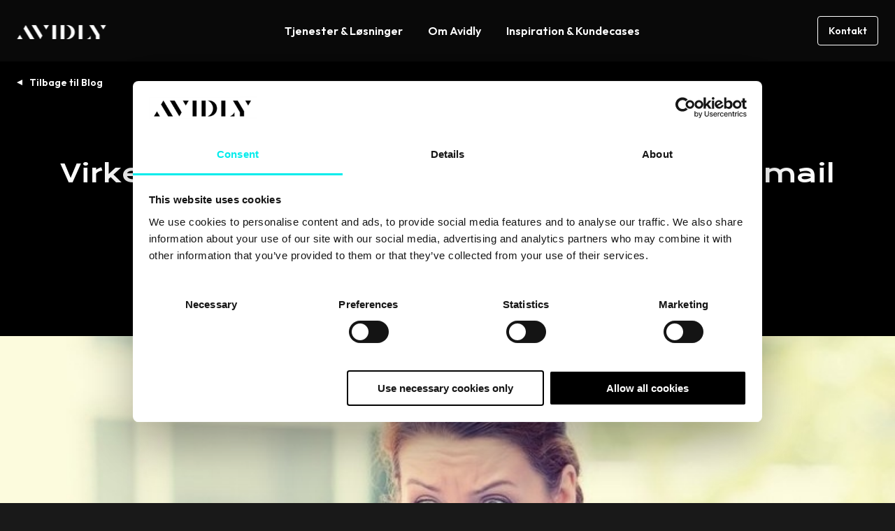

--- FILE ---
content_type: text/html; charset=UTF-8
request_url: https://www.avidlyagency.com/da/viden/blog/e-mail-marketing-eksempel
body_size: 22521
content:
<!doctype html><html lang="da"><head>
    <meta charset="utf-8">
    <title>Virkeligt eksempel: Undgå disse fejl i din e-mail marketing.</title>
    <link rel="shortcut icon" href="https://www.avidlyagency.com/hubfs/Avidly%20A.png">
    <meta name="description" content="Der er masser af eksempler på, hvordan man skriver gode e-mails, men man lærer som bekendt også godt af egne (og andres) fejl. Læs og lær.">
    
    
    
    
    
    
    
    
    <meta name="viewport" content="width=device-width, initial-scale=1">

    
    <meta property="og:description" content="Der er masser af eksempler på, hvordan man skriver gode e-mails, men man lærer som bekendt også godt af egne (og andres) fejl. Læs og lær.">
    <meta property="og:title" content="Virkeligt eksempel: Undgå disse fejl i din e-mail marketing.">
    <meta name="twitter:description" content="Der er masser af eksempler på, hvordan man skriver gode e-mails, men man lærer som bekendt også godt af egne (og andres) fejl. Læs og lær.">
    <meta name="twitter:title" content="Virkeligt eksempel: Undgå disse fejl i din e-mail marketing.">

    
<!--  Added by CookieBot integration -->
<script id="Cookiebot" src="https://consent.cookiebot.com/uc.js" data-cbid="35411546-7447-4d15-8e85-f6884815e4ab" data-blockingmode="auto" type="text/javascript">
                </script>
<!-- /Added by CookieBot integration -->


    

    <style>
a.cta_button{-moz-box-sizing:content-box !important;-webkit-box-sizing:content-box !important;box-sizing:content-box !important;vertical-align:middle}.hs-breadcrumb-menu{list-style-type:none;margin:0px 0px 0px 0px;padding:0px 0px 0px 0px}.hs-breadcrumb-menu-item{float:left;padding:10px 0px 10px 10px}.hs-breadcrumb-menu-divider:before{content:'›';padding-left:10px}.hs-featured-image-link{border:0}.hs-featured-image{float:right;margin:0 0 20px 20px;max-width:50%}@media (max-width: 568px){.hs-featured-image{float:none;margin:0;width:100%;max-width:100%}}.hs-screen-reader-text{clip:rect(1px, 1px, 1px, 1px);height:1px;overflow:hidden;position:absolute !important;width:1px}
</style>

<link rel="stylesheet" href="https://www.avidlyagency.com/hubfs/hub_generated/template_assets/1/187781824902/1768817923572/template_main.min.css">
<link rel="stylesheet" href="https://www.avidlyagency.com/hubfs/hub_generated/template_assets/1/187781824928/1768817922502/template_blog.min.css">
<link rel="stylesheet" href="https://www.avidlyagency.com/hubfs/hub_generated/template_assets/1/187781824938/1768817923835/template_theme-overrides.min.css">

    <style>
      .line {
        display: block; /* makes span act like a div */
        overflow: hidden;
      }

      .word {
        display: inline-block;
      }
    </style>
    
<link rel="stylesheet" href="https://www.avidlyagency.com/hubfs/hub_generated/module_assets/1/189236907091/1747229656275/module_mega-menu.min.css">

<style>
  #hs_cos_wrapper_mega_menu .header_navigation li>a {
  display:block;
  text-decoration:none;
  font-weight:600;
  line-height:1.25;
  transition:.4s ease-in-out;
  position:relative;
}

#hs_cos_wrapper_mega_menu .menu_link { padding:11px 18px; }

#hs_cos_wrapper_mega_menu .menu_link_item:hover>.menu_link,
#hs_cos_wrapper_mega_menu .menu_link_item>.menu_link.active,
#hs_cos_wrapper_mega_menu .menu_link_item>.menu_link.active-branch { text-decoration:underline; }

#hs_cos_wrapper_mega_menu .menu_link_item { position:relative; }

#hs_cos_wrapper_mega_menu .dropwown-list {
  position:absolute;
  top:calc(100% - 10px);
  left:0;
  background:#191919;
  padding:10px 0;
  min-width:200px;
  border-radius:8px;
  opacity:0;
  visibility:hidden;
  transition:all .3s ease;
  pointer-events:none;
}

#hs_cos_wrapper_mega_menu .menu_link_item:hover>.dropwown-list {
  opacity:1;
  visibility:visible;
  top:100%;
  pointer-events:auto;
}

#hs_cos_wrapper_mega_menu .item-has-children>.menu_link:after {
  content:'';
  position:absolute;
  top:calc(100% - 18px);
  left:50%;
  transform:translateX(-50%);
  border-color:transparent transparent var(--secondary);
  border-style:solid;
  border-width:0 5px 8px;
  transition:all .3s ease;
  opacity:0;
  visibility:hidden;
}

#hs_cos_wrapper_mega_menu .item-has-children:hover>.menu_link:after {
  top:calc(100% - 8px);
  opacity:1;
  visibility:visible;
}

#hs_cos_wrapper_mega_menu .dropwown-list li a { padding:8px 18px; }

#hs_cos_wrapper_mega_menu .mega_menu_parent { position:static; }

#hs_cos_wrapper_mega_menu .mega_menu_wrap.dropwown-list {
  width:calc(100% - 72px);
  min-width:auto;
  left:50%;
  transform:translateX(-50%);
  display:flex;
  flex-wrap:wrap;
  padding:6px;
}

#hs_cos_wrapper_mega_menu .mega_menu_wrap.dropwown-list>.menu_card { width:33.33%; }

#hs_cos_wrapper_mega_menu .mega_menu_wrap.dropwown-list>.mega_menu_items_wrap {
  width:66.66%;
  display:flex;
  flex-wrap:wrap;
}

#hs_cos_wrapper_mega_menu .mega_menu_wrap.dropwown-list.single_item_wrap>.mega_menu_items_wrap,
#hs_cos_wrapper_mega_menu .mega_menu_wrap.dropwown-list.single_item_wrap>.menu_card,
#hs_cos_wrapper_mega_menu .mega_menu_wrap.dropwown-list>.mega_menu_items_wrap>.menu_link_item { width:50%; }

#hs_cos_wrapper_mega_menu .mega_menu_wrap.dropwown-list.single_item_wrap { width:calc(66.66% - 72px); }

#hs_cos_wrapper_mega_menu .mega_menu_wrap.dropwown-list.single_item_wrap>.mega_menu_items_wrap>.menu_link_item { width:100%; }

#hs_cos_wrapper_mega_menu .menu_card {
  text-decoration:none;
  backdrop-filter:blur(30px);
  -webkit-backdrop-filter:blur(30px);
  background:#323232;
  border-radius:4px;
  padding:2rem;
  display:flex;
  flex-wrap:wrap;
}

#hs_cos_wrapper_mega_menu .menu_card:hover { background:#444; }

#hs_cos_wrapper_mega_menu .menu_card_inner {
  display:flex;
  flex-direction:column;
  align-content:flex-start;
  justify-content:space-between;
  align-items:flex-start;
}

#hs_cos_wrapper_mega_menu .menu_card .button,
#hs_cos_wrapper_mega_menu .menu_card_title { color:inherit !important; }

#hs_cos_wrapper_mega_menu .menu_card .button.tertiary:after { border-color:transparent transparent currentColor; }

#hs_cos_wrapper_mega_menu .menu_card:hover .menu_card_title { text-decoration:underline; }

#hs_cos_wrapper_mega_menu .menu_card_conts { width:100%; }

#hs_cos_wrapper_mega_menu .menu_card .button { margin-top:auto; }

#hs_cos_wrapper_mega_menu .mega_menu_wrap.dropwown-list li a { padding:18px; }

#hs_cos_wrapper_mega_menu .mega_menu_wrap .menu_link_title {
  display:inline-block;
  position:relative;
  transition:text-decoration .4s ease-in-out;
}

#hs_cos_wrapper_mega_menu .mega_menu_wrap a.active .menu_link_title,
#hs_cos_wrapper_mega_menu .mega_menu_wrap a:focus .menu_link_title,
#hs_cos_wrapper_mega_menu .mega_menu_wrap a:hover .menu_link_title,
#hs_cos_wrapper_mega_menu .simple_dropdowns li a.active,
#hs_cos_wrapper_mega_menu .simple_dropdowns li a:hover { text-decoration:underline; }

#hs_cos_wrapper_mega_menu .mega_menu_wrap .menu_link_title:after {
  border-color:transparent transparent currentColor;
  border-style:solid;
  border-width:0 5px 5px;
  bottom:30px;
  content:"";
  display:inline-block;
  height:0;
  margin-left:8px;
  position:absolute;
  right:0;
  top:50%;
  -moz-transform:translate(14px,-50%) rotate(90deg);
  -ms-transform:translate(14px,-50%) rotate(90deg);
  -webkit-transform:translate(14px,-50%) rotate(90deg);
  transform:translate(14px,-50%) rotate(90deg);
  transition:transform .4s ease-in-out;
}

#hs_cos_wrapper_mega_menu .mega_menu_wrap a.active>.menu_link_title:after,
#hs_cos_wrapper_mega_menu .mega_menu_wrap a:focus>.menu_link_title:after,
#hs_cos_wrapper_mega_menu .mega_menu_wrap a:hover>.menu_link_title:after {
  -moz-transform:translate(22px,-50%) rotate(90deg);
  -ms-transform:translate(22px,-50%) rotate(90deg);
  -webkit-transform:translate(22px,-50%) rotate(90deg);
  transform:translate(20px,-50%) rotate(90deg);
}

#hs_cos_wrapper_mega_menu .menu_link_description {
  display:block;
  font-size:.875rem;
  line-height:1.125rem;
  font-weight:300;
  opacity:.66;
  transition:opacity .4s ease-in-out;
  margin-top:6px;
}

#hs_cos_wrapper_mega_menu .mega_menu_wrap a.active>.menu_link_description,
#hs_cos_wrapper_mega_menu .mega_menu_wrap a:hover>.menu_link_description { opacity:1; }

#hs_cos_wrapper_mega_menu .menu_glow_img {
  position:fixed;
  bottom:auto;
  left:0;
  right:0;
  height:120px;
  object-fit:cover;
  top:calc(100vh - 120px);
  z-index:-1;
}

@media (max-width:991px) {
  #hs_cos_wrapper_mega_menu .header_navigation.desktop_view { display:none !important; }

  #hs_cos_wrapper_mega_menu .header_navigation>ul { display:block !important; }

  #hs_cos_wrapper_mega_menu .header_navigation li.menu_link_item {
    width:100%;
    position:relative !important;
  }

  #hs_cos_wrapper_mega_menu .header_navigation>ul>li.menu_link_item:not(:last-child) { border-bottom:2px solid #303030; }

  #hs_cos_wrapper_mega_menu .header_navigation>ul>li.menu_link_item.child-open { border-bottom:none; }

  #hs_cos_wrapper_mega_menu .header_navigation>ul>li>.menu_link { text-decoration:none !important; }

  #hs_cos_wrapper_mega_menu .header_navigation li>a {
    font-size:1.25rem;
    line-height:1.25;
    padding:24px 0;
  }

  #hs_cos_wrapper_mega_menu .child-trigger {
    position:absolute;
    top:24px;
    right:0;
    display:flex;
    cursor:pointer;
    backdrop-filter:blur(30px);
    -webkit-backdrop-filter:blur(30px);
    background:0 0;
    border:none;
    border-radius:4px;
    padding:7px 6px;
    pointer-events:none;
  }

  #hs_cos_wrapper_mega_menu .child-open>.child-trigger { background:#ffffff14; }

  #hs_cos_wrapper_mega_menu .child-trigger svg {
    transform:scaleY(1);
    transition:transform .4s ease-in-out;
  }

  #hs_cos_wrapper_mega_menu .child-open>.child-trigger svg { transform:scaleY(-1); }

  #hs_cos_wrapper_mega_menu .dropwown-list,
  #hs_cos_wrapper_mega_menu .mega_menu_wrap.dropwown-list {
    pointer-events:auto;
    position:static;
    opacity:1;
    visibility:visible;
    transform:none !important;
    width:100% !important;
    display:block;
    border:none;
    padding:0;
    background:#303030 !important;
    overflow:hidden;
    max-height:0;
  }

  #hs_cos_wrapper_mega_menu .menu_card { display:none !important; }

  #hs_cos_wrapper_mega_menu .mega_menu_wrap.dropwown-list.single_item_wrap>.mega_menu_items_wrap,
  #hs_cos_wrapper_mega_menu .mega_menu_wrap.dropwown-list>.mega_menu_items_wrap { width:100%; }

  #hs_cos_wrapper_mega_menu .mega_menu_wrap.dropwown-list.single_item_wrap>.mega_menu_items_wrap>.menu_link_item { width:50%; }

  #hs_cos_wrapper_mega_menu .item-has-children>.menu_link:after { content:none; }

  #hs_cos_wrapper_mega_menu .header_navigation .simple_dropdowns li:first-child { margin-top:10px; }

  #hs_cos_wrapper_mega_menu .header_navigation .simple_dropdowns li:last-child { margin-bottom:10px; }

  #hs_cos_wrapper_mega_menu .header_navigation .simple_dropdowns li>a { padding:9px 18px; }

  #hs_cos_wrapper_mega_menu .header_navigation li li>a { font-size:1rem; }
}

@media (max-width:767px) {
  #hs_cos_wrapper_mega_menu .mega_menu_wrap.dropwown-list.single_item_wrap>.mega_menu_items_wrap,
  #hs_cos_wrapper_mega_menu .mega_menu_wrap.dropwown-list.single_item_wrap>.mega_menu_items_wrap>.menu_link_item,
  #hs_cos_wrapper_mega_menu .mega_menu_wrap.dropwown-list>.mega_menu_items_wrap>.menu_link_item { width:100%; }
}

@media (min-width:992px) {
  #hs_cos_wrapper_mega_menu .child-trigger,
  #hs_cos_wrapper_mega_menu .header_navigation.mobile_view,
  #hs_cos_wrapper_mega_menu .menu_link_item_mobile,
  #hs_cos_wrapper_mega_menu .menu_glow_img { display:none !important; }

  #hs_cos_wrapper_mega_menu .dropwown-list {
    display:block !important;
    max-height:unset !important;
  }

  #hs_cos_wrapper_mega_menu .mega_menu_wrap.dropwown-list {
    display:flex !important;
    max-height:unset !important;
  }
}

</style>


<style>
  .module_174716165104511 {
    position: relative;
    padding-top: 106px;
padding-right: 0px;
padding-bottom: 110px;
padding-left: 0px;
 
    
    background-color: rgba(0, 0, 0,1.0);
    
  }
  
  
  .module_174716165104511 .description,
  .module_174716165104511 .description *{
    color: rgba(255, 255, 255,1.0);
  }
  @media (max-width: 991px){
    .module_174716165104511 {
      padding-top: 106px;
padding-bottom: 112px;
 
    }
  }
  @media (max-width: 767px){
    .module_174716165104511 {
      padding-top: 106px;
padding-bottom: 112px;
 
    }
     
  }
</style>


<style>
  #hs_cos_wrapper_module_174716165104511 .textcenter * { text-align:center !important; }

#hs_cos_wrapper_module_174716165104511 .col-lg-12.textcenter .line .heading_border {
  left:50%;
  transform:translateX(-50%) !important;
}

#hs_cos_wrapper_module_174716165104511 .hs_blog_post_banner .title .line:last-child {
  filter:none !important;
  transform:none !important;
}

#hs_cos_wrapper_module_174716165104511 .hs_blog_post_banner .back-btn { margin-bottom:53px; }

#hs_cos_wrapper_module_174716165104511 .hs_blog_post_banner .back-btn a {
  position:relative;
  font-weight:600;
  padding-left:18px;
  color:var(--primary);
  text-decoration:none;
}

#hs_cos_wrapper_module_174716165104511 .hs_blog_post_banner .back-btn a:hover {
  color:var(--primary);
  text-decoration:underline;
}

#hs_cos_wrapper_module_174716165104511 .hs_blog_post_banner .back-btn a:before {
  border-color:transparent transparent var(--primary);
  border-style:solid;
  border-width:0 4px 8px;
  bottom:30px;
  content:"";
  display:inline-block;
  height:0;
  position:absolute;
  left:0;
  top:50%;
  -moz-transform:translate(-6px,-50%) rotate(90deg);
  -ms-transform:translate(-6px,-50%) rotate(90deg);
  -webkit-transform:translate(0,-50%) rotate(-90deg);
  transform:translate(0,-50%) rotate(-90deg);
  transition:.4s ease-in-out;
}

#hs_cos_wrapper_module_174716165104511 .hs_blog_post_banner .pre-title { margin-bottom:14px; }

#hs_cos_wrapper_module_174716165104511 .hs_blog_post_banner .pre-title * {
  color:var(--secondary);
  margin-bottom:0;
}

#hs_cos_wrapper_module_174716165104511 .hs_blog_post_banner .pre-title a { text-decoration:none; }

#hs_cos_wrapper_module_174716165104511 .hs_blog_post_banner .description :last-child { margin-bottom:0; }

#hs_cos_wrapper_module_174716165104511 .hs_blog_post_banner .lead { font-size:1.25rem; }

#hs_cos_wrapper_module_174716165104511 .hs_blog_post_banner .video-wrap {
  position:relative;
  z-index:5;
}

#hs_cos_wrapper_module_174716165104511 .hs_blog_post_banner .o-video {
  padding:0 0 56.333%;
  margin-right:0;
  border-radius:4px;
  overflow:hidden;
  top:0;
  right:0;
  left:auto;
  position:relative;
}

#hs_cos_wrapper_module_174716165104511 .hs_blog_post_banner .o-video>iframe {
  border:0;
  height:100%;
  left:0;
  position:absolute;
  top:0;
  width:100%;
}

#hs_cos_wrapper_module_174716165104511 .post_ban_image,
#hs_cos_wrapper_module_174716165104511 .video-container {
  border-radius:4px;
  overflow:hidden;
}

#hs_cos_wrapper_module_174716165104511 .video-container video {
  width:100%;
  height:auto;
  display:block;
}

#hs_cos_wrapper_module_174716165104511 .embed_container,
#hs_cos_wrapper_module_174716165104511 .oembed_container {
  display:block;
  height:100%;
  position:relative;
  width:100%;
}

#hs_cos_wrapper_module_174716165104511 .embed_container iframe {
  position:absolute;
  left:0;
  top:0;
  width:100%;
  height:100%;
}

#hs_cos_wrapper_module_174716165104511 .oembed_container .iframe_wrapper>* {
  height:100%;
  left:0;
  margin:0 auto;
  position:absolute;
  right:0;
  top:0;
  width:100%;
}

#hs_cos_wrapper_module_174716165104511 .iframe_wrapper {
  height:0;
  padding-bottom:56.25%;
  position:relative;
}

@media (max-width:991px) {
  #hs_cos_wrapper_module_174716165104511 .hs_blog_post_banner .back-btn { margin-bottom:48px; }

  #hs_cos_wrapper_module_174716165104511 .hs_blog_post_banner .pre-title { margin-bottom:24px; }

  #hs_cos_wrapper_module_174716165104511 .hs_blog_post_banner .row { row-gap:48px; }

  #hs_cos_wrapper_module_174716165104511 .hs_blog_post_banner .oembed_container,
  #hs_cos_wrapper_module_174716165104511 .hs_blog_post_banner .video-wrap {
    max-width:574px;
    margin:0 auto;
  }
}

</style>

<link rel="stylesheet" href="https://www.avidlyagency.com/hubfs/hub_generated/module_assets/1/188999937919/1747162415149/module_featured-content.min.css">

<style>
  .related_posts {
    position: relative;
    padding-top: 96px;
padding-right: 0px;
padding-bottom: 64px;
 
    
    background-color: rgba(25, 25, 25,1.0);
    
  }
  
  
  .related_posts .description,
  .related_posts .description *{
    color: rgba(255, 255, 255,1.0);
  }
  @media (max-width: 991px){
    .related_posts {
      padding-top: 96px;
padding-bottom: 58px;
 
    }
  }
  @media (max-width: 767px){
    .related_posts {
      padding-top: 96px;
padding-bottom: 56px;
 
    }
     
  }
</style>


<style>
  #hs_cos_wrapper_related_posts .hs_case_studies .top-section { margin-bottom:25px; }

#hs_cos_wrapper_related_posts .hs_case_studies .description :last-child { margin-bottom:0; }

#hs_cos_wrapper_related_posts .hs_case_studies .cta-group { margin-top:24px; }

#hs_cos_wrapper_related_posts .hs_case_studies .top-section .cta-group { margin-top:0; }

#hs_cos_wrapper_related_posts .hs_case_studies .bottom-section {
  display:-webkit-box;
  display:-ms-flexbox;
  display:flex;
  -ms-flex-wrap:wrap;
  flex-wrap:wrap;
  row-gap:48px;
  margin:0 -24px;
}

#hs_cos_wrapper_related_posts .hs_case_studies .item { padding:0 24px; }

#hs_cos_wrapper_related_posts .hs_case_studies .item-inner {
  border-radius:4px;
  overflow:hidden;
  transition:all .3s ease;
  height:100%;
  display:flex;
  flex-direction:column;
}

#hs_cos_wrapper_related_posts .hs_case_studies .item:hover .item-inner {
  box-shadow:-4px -4px 12px #fffFFF33;
  box-shadow:-4px -4px 12px #fffFFF33,4px 4px 12px #000;
}

#hs_cos_wrapper_related_posts .hs_case_studies .text-wp {
  padding:12px 16px 16px;
  display:flex;
  flex-direction:column;
  height:100%;
}

#hs_cos_wrapper_related_posts .hs_case_studies .img {
  border-radius:4px;
  overflow:hidden;
  padding-bottom:56.25%;
  position:relative;
}

#hs_cos_wrapper_related_posts .hs_case_studies .img img {
  position:absolute;
  top:0;
  left:0;
  right:0;
  bottom:0;
  width:100%;
  height:100%;
  -webkit-filter:grayscale(100%);
  filter:grayscale(100%);
  transition:all .3s ease;
  object-fit:cover;
}

#hs_cos_wrapper_related_posts .hs_case_studies .item-inner:hover .img img {
  transform:scale(1.2);
  -webkit-filter:grayscale(0);
  filter:grayscale(0);
}

#hs_cos_wrapper_related_posts .hs_case_studies .card-title { margin-bottom:16px; }

#hs_cos_wrapper_related_posts .hs_case_studies .card-title a {
  color:inherit;
  text-decoration:none;
}

#hs_cos_wrapper_related_posts .hs_case_studies .card-title a:hover { text-decoration:none; }

#hs_cos_wrapper_related_posts .hs_case_studies ul.topic-wp {
  list-style:none;
  margin:0;
  padding:0;
  display:flex;
  flex-wrap:wrap;
}

#hs_cos_wrapper_related_posts .hs_case_studies ul.topic-wp li {
  font-weight:600;
  line-height:18px;
  margin-bottom:8px;
}

#hs_cos_wrapper_related_posts .hs_case_studies ul.topic-wp li a {
  color:var(--secondary);
  text-transform:capitalize;
  text-decoration:none;
}

#hs_cos_wrapper_related_posts .hs_case_studies .description {
  padding-bottom:3px;
  margin-bottom:auto;
}

#hs_cos_wrapper_related_posts .hs_case_studies .item .cta-group { margin-top:16px; }

#hs_cos_wrapper_related_posts .hs_case_studies .btm-sec { margin-top:56px; }

#hs_cos_wrapper_related_posts .hs_case_studies .btm-sec .title {
  font-family:var(--primary-font);
  font-weight:400;
}

@media (min-width:768px) {
  #hs_cos_wrapper_related_posts .hs_case_studies .bottom-section .item {
    -ms-flex:0 0 33.333333%;
    flex:0 0 33.333333%;
    max-width:33.333333%;
  }
}

@media (min-width:992px) {
  #hs_cos_wrapper_related_posts .hs_case_studies .btm-sec { display:none; }

  #hs_cos_wrapper_related_posts .hd-dsk.border-heading { padding-bottom:0; }

  #hs_cos_wrapper_related_posts .hd-dsk.border-heading:after { content:none; }

  #hs_cos_wrapper_related_posts .hd-dsk.border-heading .heading_border { display:none; }
}

@media (max-width:991px) {
  #hs_cos_wrapper_related_posts .hs_case_studies .bottom-section { margin:0 -10px; }

  #hs_cos_wrapper_related_posts .hs_case_studies .item { padding:0 10px; }

  #hs_cos_wrapper_related_posts .hd-dsk.border-heading .heading_border,
  #hs_cos_wrapper_related_posts .hs_case_studies .hd-dsk.border-heading:after {
    left:50%;
    transform:translateX(-50%) !important;
  }

  #hs_cos_wrapper_related_posts .hs_case_studies .top-section { text-align:center; }

  #hs_cos_wrapper_related_posts .hs_case_studies .top-desc { margin-bottom:25px; }

  #hs_cos_wrapper_related_posts .hs_case_studies .top-section { margin-bottom:0; }
}

@media (max-width:767px) {
  #hs_cos_wrapper_related_posts .hs_case_studies .bottom-section { margin:0 -20px; }

  #hs_cos_wrapper_related_posts .hs_case_studies .bottom-section { row-gap:32px; }

  #hs_cos_wrapper_related_posts .hs_case_studies .item { padding:0 20px; }

  #hs_cos_wrapper_related_posts .hs_case_studies .bottom-section .item {
    -ms-flex:0 0 100%;
    flex:0 0 100%;
    max-width:100%;
  }
}

</style>


<style>
  .blog_pane {
    position: relative;
    padding-top: 64px;
padding-right: 0px;
padding-bottom: 0px;
 
    
    background-color: rgba(25, 25, 25,1.0);
    
  }
  
  
  .blog_pane .description,
  .blog_pane .description *{
    color: rgba(255, 255, 255,1.0);
  }
  @media (max-width: 991px){
    .blog_pane {
      padding-top: 58px;
padding-bottom: 0px;
padding-left: 0px;
 
    }
  }
  @media (max-width: 767px){
    .blog_pane {
      padding-top: 56px;
padding-bottom: 0px;
padding-left: 0px;
 
    }
     
  }
</style>


<style>
  #hs_cos_wrapper_blog_pane .hs_bottom_pane .inner_wrap {
  background:rgba(25,25,25,1.0);
  border-radius:12px;
  box-shadow:-8px -8px 24px #FFFFFF1A,8px 8px 24px #000000;
}

#hs_cos_wrapper_blog_pane .hs_bottom_pane .title { position:relative; }

#hs_cos_wrapper_blog_pane .hs_bottom_pane .description :last-child { margin-bottom:0; }

#hs_cos_wrapper_blog_pane .hs_bottom_pane .cta-group { margin-top:24px; }

@media (min-width:992px) {
  #hs_cos_wrapper_blog_pane .hs_bottom_pane .inner_wrap {
    padding-top:64px;
    padding-right:32px;
    padding-bottom:64px;
    padding-left:32px;
  }
}

@media (max-width:991px) {
  #hs_cos_wrapper_blog_pane .hs_bottom_pane .inner_wrap {
    padding-top:64px;
    padding-right:32px;
    padding-bottom:64px;
    padding-left:32px;
  }
}

@media (max-width:767px) {
  #hs_cos_wrapper_blog_pane .hs_bottom_pane .inner_wrap {
    padding-top:64px;
    padding-right:32px;
    padding-bottom:64px;
    padding-left:32px;
  }
}

</style>


<style>
  
  .footer_social .footer_social_link1 {
    color: #FFFFFF;  
  }
  .footer_social .footer_social_link1:hover {
    color: #53C4FF;  
  }
  
  .footer_social .footer_social_link2 {
    color: #FFFFFF;  
  }
  .footer_social .footer_social_link2:hover {
    color: #53C4FF;  
  }
  
  #hs_cos_wrapper_footer_social .footer_social_link svg path { fill:currentColor; }

#hs_cos_wrapper_footer_social .footer_social {
  display:flex;
  flex-wrap:wrap;
  gap:1rem;
}

#hs_cos_wrapper_footer_social .footer_social_link { text-decoration:none; }

</style>

<style>
  @font-face {
    font-family: "Krona One";
    font-weight: 400;
    font-style: normal;
    font-display: swap;
    src: url("/_hcms/googlefonts/Krona_One/regular.woff2") format("woff2"), url("/_hcms/googlefonts/Krona_One/regular.woff") format("woff");
  }
  @font-face {
    font-family: "Krona One";
    font-weight: 400;
    font-style: normal;
    font-display: swap;
    src: url("/_hcms/googlefonts/Krona_One/regular.woff2") format("woff2"), url("/_hcms/googlefonts/Krona_One/regular.woff") format("woff");
  }
  @font-face {
    font-family: "Outfit";
    font-weight: 700;
    font-style: normal;
    font-display: swap;
    src: url("/_hcms/googlefonts/Outfit/700.woff2") format("woff2"), url("/_hcms/googlefonts/Outfit/700.woff") format("woff");
  }
  @font-face {
    font-family: "Outfit";
    font-weight: 300;
    font-style: normal;
    font-display: swap;
    src: url("/_hcms/googlefonts/Outfit/300.woff2") format("woff2"), url("/_hcms/googlefonts/Outfit/300.woff") format("woff");
  }
  @font-face {
    font-family: "Outfit";
    font-weight: 600;
    font-style: normal;
    font-display: swap;
    src: url("/_hcms/googlefonts/Outfit/600.woff2") format("woff2"), url("/_hcms/googlefonts/Outfit/600.woff") format("woff");
  }
  @font-face {
    font-family: "Outfit";
    font-weight: 400;
    font-style: normal;
    font-display: swap;
    src: url("/_hcms/googlefonts/Outfit/regular.woff2") format("woff2"), url("/_hcms/googlefonts/Outfit/regular.woff") format("woff");
  }
</style>

    <script type="application/ld+json">
{
  "mainEntityOfPage" : {
    "@type" : "WebPage",
    "@id" : "https://www.avidlyagency.com/da/viden/blog/e-mail-marketing-eksempel"
  },
  "author" : {
    "name" : "Brian Stræde",
    "url" : "https://www.avidlyagency.com/da/viden/blog/author/brian-stræde",
    "@type" : "Person"
  },
  "headline" : "Virkeligt eksempel: Undgå disse fejl i din e-mail marketing.",
  "datePublished" : "2018-09-26T13:08:25.000Z",
  "dateModified" : "2023-04-17T09:55:48.531Z",
  "publisher" : {
    "name" : "Avidly",
    "logo" : {
      "url" : "https://www.avidlyagency.com/hubfs/avidly_logo.jpg",
      "@type" : "ImageObject"
    },
    "@type" : "Organization"
  },
  "@context" : "https://schema.org",
  "@type" : "BlogPosting",
  "image" : [ "https://www.avidlyagency.com/hubfs/Kvinde%20modtager%20en%20da%CC%8Arlig%20e-mail.jpg" ]
}
</script>



    

<!-- Google Tag Manager -->

<script data-cookieconsent="statistics">
  (function(w,d,s,l,i){w[l]=w[l]||[];w[l].push({'gtm.start':
                                                new Date().getTime(),event:'gtm.js'});var f=d.getElementsByTagName(s)[0],
      j=d.createElement(s),dl=l!='dataLayer'?'&l='+l:'';j.async=true;j.src=
        'https://www.googletagmanager.com/gtm.js?id='+i+dl;f.parentNode.insertBefore(j,f);
                      })(window,document,'script','dataLayer','GTM-5NGTWBZX');</script> 

<!-- End Google Tag Manager -->

<meta name="p:domain_verify" content="ade85c13a8d297643a41d23e8ab4f52d">
<!-- Facebook domain verification -->
<meta name="facebook-domain-verification" content="tvtces81rdn9eiv472yr0l74o3mgxw">

<!-- MS Clarity tracking 
<script type="text/javascript" defer>
    (function(c,l,a,r,i,t,y){
        c[a]=c[a]||function(){(c[a].q=c[a].q||[]).push(arguments)};
        t=l.createElement(r);t.async=1;t.src="https://www.clarity.ms/tag/"+i;
        y=l.getElementsByTagName(r)[0];y.parentNode.insertBefore(t,y);
    })(window, document, "clarity", "script", "n4oj40grte");
</script>
-->
<meta property="og:image" content="https://www.avidlyagency.com/hubfs/Kvinde%20modtager%20en%20da%CC%8Arlig%20e-mail.jpg">
<meta property="og:image:width" content="960">
<meta property="og:image:height" content="540">
<meta property="og:image:alt" content="Kvinde modtager en dårlig e-mail">
<meta name="twitter:image" content="https://www.avidlyagency.com/hubfs/Kvinde%20modtager%20en%20da%CC%8Arlig%20e-mail.jpg">
<meta name="twitter:image:alt" content="Kvinde modtager en dårlig e-mail">

<meta property="og:url" content="https://www.avidlyagency.com/da/viden/blog/e-mail-marketing-eksempel">
<meta name="twitter:card" content="summary_large_image">

<link rel="canonical" href="https://www.avidlyagency.com/da/viden/blog/e-mail-marketing-eksempel">

<meta property="og:type" content="article">
<link rel="alternate" type="application/rss+xml" href="https://www.avidlyagency.com/da/viden/blog/rss.xml">
<meta name="twitter:domain" content="www.avidlyagency.com">

<meta http-equiv="content-language" content="da">





<style>
  .audio-player {
    --audio-ui-accent-color: #ff6a57; /*#ff6a57;*/
    --dark: #181c20;
    --audio-ui-text-color: #222226;/* #222226;*/
    --light-d2: #d1d1d1;
  }
  .audio-player {
    display: flex;
    align-content: center;
    justify-content: center;
    align-items: center;
    flex-wrap: nowrap;
    padding-top: 1.5rem;
    width: 100%;
  }

  .audio-player__button {
    color: var(--audio-ui-accent-color);
    flex-grow: 0;
    flex-shrink: 0;
    opacity: 1;
    padding: 0.5rem 0;
    margin: 0 0.5rem;
    transition: all 0.3s ease-in-out;
    border-color: transparent;
    background-color: transparent;
  }

  .audio-player__button:hover {
    opacity: 0.8;
    transform: scale(0.9);
    border-color: transparent;
    background-color: transparent;
  }

  .audio-player__track {
    flex-grow: 1;
    padding-left: 0.5rem;
    padding-right: 1rem;
    position: relative;
    top: -10px;
  }

  .audio-player__text {
    color: var(--audio-ui-text-color);
    font-size: 0.78rem;
    text-align: left;
  }

  .audio-player__track label {
    display: block;
    margin-bottom: 0.5em;
  }

  .audio-player__track progress[value] {
    /* Reset the default appearance */
    -webkit-appearance: none;
    appearance: none;
    border: none;
    display: block;
    height: 1px;
    width: 100%;
  }

  .audio-player__track progress[value]::-webkit-progress-bar {
    background-color: var(--light-d2);
  }

  .audio-player__track progress[value]::-webkit-progress-value {
    background-color: var(--audio-ui-accent-color);
    cursor: pointer;
    height: 3px;
    position: relative;
    top: -1px;
    transition: all 0.3s ease-in-out;
  }

  .audio-player__track progress[value]::-webkit-progress-value:hover {
    background-color: var(--dark);
  }
</style>

<script>
  (function () {
    init();

    function init() {
      const windowLoaded = new Promise(resolve => {
        window.addEventListener("DOMContentLoaded", resolve);
      });
      const urlFetched = new Promise(resolve => {
        fetchUrl(resolve);
      });

      Promise.all([windowLoaded, urlFetched]).then(res => {
        placeVoiceBtn(res[1]);
        initMessageListen();
      });
    }

    function placeVoiceBtn(urls) {
      const pause_label = "Pause the audio";
      const play_label = "Listen to the post";

      const wrapper = getPlayer(play_label);

      document
        .getElementById("hs_cos_wrapper_name")
        .insertAdjacentElement("afterend", wrapper);

      const listenBtn = wrapper.querySelector("#listenBtn");
      const listenBtnLabel = wrapper.querySelector("label");
      const timeDuration = wrapper.querySelector("#duration");
      const restartBtn = wrapper.querySelector("#restart");

      const audios = urls.map(url => {
        const audio = document.createElement("audio");
        audio.src = url;
        audio.setAttribute("style", "display: none;");
        wrapper.appendChild(audio);
        return audio;
      });

      let currentIndex = 0;
      let currentAudio = audios[currentIndex];
      let totalTime = 0;

      listenBtn.addEventListener("click", toggleIcon);
      restartBtn.addEventListener("click", restart);

      function toggleIcon(e) {
        e.preventDefault();
        e.currentTarget.blur();

        let icons = e.currentTarget.querySelectorAll("svg");

        Array.from(icons).forEach(el => {
          el.style.display = el.style.display === "none" ? "block" : "none";
        });

        if (currentAudio.paused) {
          currentAudio.play();
          listenBtnLabel.innerHTML = pause_label;
        } else {
          currentAudio.pause();
          listenBtnLabel.innerHTML = play_label;
        }
      }

      function restart(e) {
        e.preventDefault();
        e.currentTarget.blur();
        const isPlaying = !currentAudio.paused;
        currentAudio.pause();
        currentAudio.currentTime = 0;
        currentIndex = 0;
        currentAudio = audios[currentIndex];
        currentAudio.currentTime = 0;
        isPlaying && currentAudio.play();
      }

      // Listen to the next audio if the current one is finished
      audios.forEach(audio => {
        audio.addEventListener("ended", () => {
          currentIndex++;
          if (currentIndex >= audios.length) {
            currentIndex = 0;
            currentAudio = audios[currentIndex];
            listenBtnLabel.innerHTML = pause_label;
            return;
          }
          currentAudio = audios[currentIndex];
          currentAudio.play();
        });

        audio.addEventListener(
          "canplaythrough",
          () => {
            totalTime += audio.duration;
            timeDuration.innerHTML = formatTime(totalTime);
          },
          { once: true, capture: false }
        );

        audio.addEventListener("timeupdate", e => {
          const previousAudioTime = audios.reduce((acc, curr, index) => {
            return index < currentIndex ? acc + curr.duration : acc;
          }, 0);
          const currentTime = audio.currentTime + previousAudioTime;

          const percentage = (currentTime / totalTime) * 100;
          const time = formatTime(currentTime);
          const durationTime = formatTime(totalTime);
          timeDuration.innerHTML = `${time} / ${durationTime}`;
          document.getElementById("file").value = percentage || 0;
        });
      });

      wrapper.style.height = "auto";
    }

    function fetchUrl(callback) {
      //if player is opened in an iframe return demo audio url
      if (isIframe()) {
        console.log("Opened in iframe. Demo audio served.");
        return callback(["https://voice.kohorta.co/audio/demo.mp3"]);
      }

      const content_id = "6213445753";
      const updated_date = "1681725348538";
      const hub_id = "308131";
      const token = "7dd2a8798b06c9c24b73cf9a056bffb0";
      const domain = "voice.kohorta.co"; // listen-blog.web.app or localhost:5000
      const protocol = domain.includes("localhost") ? "http" : "https";
      const serverAudioURL = `${protocol}://${domain}/audio/${hub_id}/${content_id}/${updated_date}/${token}`;

      fetch(serverAudioURL)
        .then(res => res.json())
        .then(data => {
          if (data.url) {
            callback(data.urls);
          }
        })
        .catch(err => {
          console.log(err);
        });
    }

    function formatTime(time) {
      const minutes = Math.floor(time / 60);
      const seconds = Math.floor(time % 60);
      return `${minutes}:${seconds < 10 ? "0" : ""}${seconds}`;
    }

    function isIframe() {
      try {
        return window.self !== window.top;
      } catch (e) {
        return true;
      }
    }

    function getPlayer(play_label) {
      const btn = `
        <section class="audio-player">

          <button id="listenBtn" class="audio-player__button">
            <svg width="24" height="24" viewBox="0 0 24 24" xmlns="http://www.w3.org/2000/svg">
              <path fill-rule="evenodd" clip-rule="evenodd" d="M12 3C7.02944 3 3 7.02944 3 12C3 16.9706 7.02944 21 12 21C16.9706 21 21 16.9706 21 12C21 7.02944 16.9706 3 12 3ZM1 12C1 5.92487 5.92487 1 12 1C18.0751 1 23 5.92487 23 12C23 18.0751 18.0751 23 12 23C5.92487 23 1 18.0751 1 12Z" fill="currentcolor"/>
              <path fill-rule="evenodd" clip-rule="evenodd" d="M9.52814 7.11833C9.8533 6.94431 10.2478 6.96338 10.5547 7.16795L16.5547 11.168C16.8329 11.3534 17 11.6656 17 12C17 12.3344 16.8329 12.6466 16.5547 12.8321L10.5547 16.8321C10.2478 17.0366 9.8533 17.0557 9.52814 16.8817C9.20298 16.7077 9 16.3688 9 16V8C9 7.63121 9.20298 7.29235 9.52814 7.11833ZM11 9.86852V14.1315L14.1972 12L11 9.86852Z" fill="currentcolor"/>
            </svg>
            <svg style="display:none" width="24" height="24" viewBox="0 0 24 24" xmlns="http://www.w3.org/2000/svg">
              <path fill-rule="evenodd" clip-rule="evenodd" d="M5 4C5 3.44772 5.44772 3 6 3H10C10.5523 3 11 3.44772 11 4V20C11 20.5523 10.5523 21 10 21H6C5.44772 21 5 20.5523 5 20V4ZM7 5V19H9V5H7Z" fill="currentcolor"/>
              <path fill-rule="evenodd" clip-rule="evenodd" d="M13 4C13 3.44772 13.4477 3 14 3H18C18.5523 3 19 3.44772 19 4V20C19 20.5523 18.5523 21 18 21H14C13.4477 21 13 20.5523 13 20V4ZM15 5V19H17V5H15Z" fill="currentcolor"/>
            </svg>
          </button>

          <div class="audio-player__track">
            <label class="audio-player__text" for="file">${play_label}</label>
            <progress id="file" value="0" max="100"></progress>
          </div>

          <span id="duration" class="audio-player__text">
            00:00
          </span>

          <button id="restart" class="audio-player__button">
            <svg width="24" height="24" viewBox="0 0 24 24" xmlns="http://www.w3.org/2000/svg">
              <path fill-rule="evenodd" clip-rule="evenodd" d="M21 1C21.5523 1 22 1.44772 22 2V8C22 8.55228 21.5523 9 21 9H15C14.4477 9 14 8.55228 14 8C14 7.44772 14.4477 7 15 7H20V2C20 1.44772 20.4477 1 21 1Z" fill="currentcolor"/>
              <path fill-rule="evenodd" clip-rule="evenodd" d="M12.4997 4.06522C10.7095 3.96461 8.93742 4.4683 7.46779 5.49547C5.99816 6.52264 4.91619 8.01374 4.39552 9.72949C3.87484 11.4452 3.94564 13.2862 4.59656 14.9569C5.24748 16.6276 6.44078 18.0311 7.98496 18.9424C9.52915 19.8537 11.3347 20.2198 13.1119 19.9819C14.889 19.7441 16.5348 18.9162 17.7851 17.631C19.0353 16.3458 19.8176 14.6778 20.0063 12.8948C20.0645 12.3455 20.5568 11.9474 21.106 12.0056C21.6553 12.0637 22.0534 12.5561 21.9952 13.1053C21.7593 15.3341 20.7815 17.4191 19.2186 19.0256C17.6558 20.6321 15.5986 21.667 13.3771 21.9643C11.1557 22.2615 8.89874 21.8039 6.96851 20.6648C5.03828 19.5258 3.54666 17.7713 2.73301 15.6829C1.91936 13.5946 1.83086 11.2934 2.4817 9.14871C3.13255 7.00402 4.485 5.14015 6.32204 3.85619C8.15908 2.57222 10.3742 1.94261 12.6119 2.06838C14.8497 2.19415 16.9803 3.06801 18.6619 4.54974L18.6698 4.55669L18.6697 4.55673L21.6697 7.25673C22.0803 7.62619 22.1135 8.25848 21.7441 8.66899C21.3746 9.0795 20.7423 9.11278 20.3318 8.74332L17.3359 6.04696C15.9912 4.86361 14.2882 4.16575 12.4997 4.06522Z" fill="currentcolor"/>
            </svg>
          </button>
        </section>
      `;

      const wrapper = document.createElement("div");
      wrapper.setAttribute(
        "style",
        "display: flex; align-items: center; height: 0; transition: all 0.5s ease-in-out; overflow: hidden;"
      );
      wrapper.innerHTML = btn;

      return wrapper;
    }

    function initMessageListen() {
      window.addEventListener(
        "message",
        event => {
          if (
            event.origin === "http://localhost:5000" ||
            event.origin === "https://listen-blog.web.app" ||
            event.origin === "https://voice.kohorta.co"
          ) {
            const data = event.data || {};

            data.textColor &&
              document
                .querySelector(".audio-player")
                .style.setProperty("--audio-ui-text-color", data.textColor);

            data.primaryColor &&
              document
                .querySelector(".audio-player")
                .style.setProperty(
                  "--audio-ui-accent-color",
                  data.primaryColor
                );
          }
        },
        false
      );
    }
  })();
</script>

    
    
    

  <meta name="generator" content="HubSpot"></head>
  <body>
    <div class="body-wrapper   hs-content-id-6213445753 hs-blog-post hs-content-path-da-viden-blog-e-mail-marketing-eksempel hs-content-name-virkeligt-eksempel-undgå-disse-fejl-i-din-e-mail-m hs-blog-name-hsbu-global-en-articles hs-blog-id-6082177795">
      
      
      <div data-global-resource-path="avidly-mar2025/templates/partials/header-da.html"><header class="header header-da"> 
  <div class="main_header_wrapper">
    <div class="content-wrapper">
      <div class="header_innr">
        <div class="logo_wrapper position-relative">
          
          <div id="hs_cos_wrapper_header_logo" class="hs_cos_wrapper hs_cos_wrapper_widget hs_cos_wrapper_type_module widget-type-logo" style="" data-hs-cos-general-type="widget" data-hs-cos-type="module">
  






















  
  <span id="hs_cos_wrapper_header_logo_hs_logo_widget" class="hs_cos_wrapper hs_cos_wrapper_widget hs_cos_wrapper_type_logo" style="" data-hs-cos-general-type="widget" data-hs-cos-type="logo"><a href="/da" id="hs-link-header_logo_hs_logo_widget" style="border-width:0px;border:0px;"><img src="https://www.avidlyagency.com/hs-fs/hubfs/raw_assets/public/avidly-mar2025/images/avidly_logo.png?width=128&amp;height=400&amp;name=avidly_logo.png" class="hs-image-widget " height="400" style="height: auto;width:128px;border-width:0px;border:0px;" width="128" alt="Avidly" title="Avidly" srcset="https://www.avidlyagency.com/hs-fs/hubfs/raw_assets/public/avidly-mar2025/images/avidly_logo.png?width=64&amp;height=200&amp;name=avidly_logo.png 64w, https://www.avidlyagency.com/hs-fs/hubfs/raw_assets/public/avidly-mar2025/images/avidly_logo.png?width=128&amp;height=400&amp;name=avidly_logo.png 128w, https://www.avidlyagency.com/hs-fs/hubfs/raw_assets/public/avidly-mar2025/images/avidly_logo.png?width=192&amp;height=600&amp;name=avidly_logo.png 192w, https://www.avidlyagency.com/hs-fs/hubfs/raw_assets/public/avidly-mar2025/images/avidly_logo.png?width=256&amp;height=800&amp;name=avidly_logo.png 256w, https://www.avidlyagency.com/hs-fs/hubfs/raw_assets/public/avidly-mar2025/images/avidly_logo.png?width=320&amp;height=1000&amp;name=avidly_logo.png 320w, https://www.avidlyagency.com/hs-fs/hubfs/raw_assets/public/avidly-mar2025/images/avidly_logo.png?width=384&amp;height=1200&amp;name=avidly_logo.png 384w" sizes="(max-width: 128px) 100vw, 128px"></a></span>
</div>
        </div>
        <div class="menu_section">
          <div id="hs_cos_wrapper_mega_menu" class="hs_cos_wrapper hs_cos_wrapper_widget hs_cos_wrapper_type_module" style="" data-hs-cos-general-type="widget" data-hs-cos-type="module"><div class="header_navigation desktop_view">
  <ul class="no-list d-flex align-items-center">
    
    <li class="menu_link_item item-has-children mega_menu_parent">
      
      
      <a class="menu_link " href="https://www.avidlyagency.com/da/services">
        Tjenester &amp; Løsninger
      </a>
      
      <div class="child-trigger">
        <svg xmlns="http://www.w3.org/2000/svg" xmlns:xlink="http://www.w3.org/1999/xlink" width="12" height="10" viewbox="0 0 12 10">
          <defs>
            <clippath id="clip-path">
              <rect id="Rectangle_6025" data-name="Rectangle 6025" width="10" height="12" fill="none" stroke="#707070" stroke-width="1" />
            </clippath>
          </defs>
          <g id="avidly-arrow" transform="translate(12) rotate(90)" clip-path="url(#clip-path)">
            <path id="Subtraction_2" data-name="Subtraction 2" d="M.185,12V9.857L5.588,6,.185,2.141V0l8.4,6-8.4,6Z" transform="translate(0.815 0.021)" fill="#fff" />
          </g>
        </svg>
      </div>
      
      
      
      <ul class="mega_menu_wrap dropwown-list level-2-menu no-list  menu-children-wrapper">
        
        
        
        <a class="menu_card" href="https://www.avidlyagency.com/da/services">
        <div class="menu_card_inner">
          
          <div class="menu_card_conts">
            
            <h4 class="menu_card_title">Vores løsninger</h4>
            
          </div>
          
          <div class="button tertiary">
            Gå på opdagelse 
          </div>
        </div>
        </a>
        
        
        <div class="mega_menu_items_wrap">
          
          <li class="menu_link_item menu_link_item_mobile">
            
            
            <a class="" href="https://www.avidlyagency.com/da/services">
              <span class="menu_link_title">Vores løsninger</span>
              <span class="menu_link_description"></span>
            </a>
          </li>
          
          
          <li class="menu_link_item">
            
            
            <a class="" href="https://www.avidlyagency.com/da/services/hubspot-implementering">
              <span class="menu_link_title">CRM-implementation &amp; Onboarding</span>
              <span class="menu_link_description">Vi evaluerer din HubSpot-platform og processer, tilpasser dem dine behov og øger brugerengagement med målrettet onboarding og træning. Resultatet er en skalerbar løsning, der sikrer langsigtet succes med CRM.</span>
            </a>
          </li>
          
          <li class="menu_link_item">
            
            
            <a class="" href="https://www.avidlyagency.com/da/services/hubspot-migrering-integration">
              <span class="menu_link_title">Integrationer</span>
              <span class="menu_link_description">Migrer problemfrit til HubSpot eller integrer dine systemer for øget synlighed, effektivitet og vækst.</span>
            </a>
          </li>
          
          <li class="menu_link_item">
            
            
            <a class="" href="https://www.avidlyagency.com/da/services/hubspot-vaekst">
              <span class="menu_link_title">Growth Services</span>
              <span class="menu_link_description">Sikre din vækst med løbende HubSpot-support, strategisk RevOps-rådgivning og datadrevet indsigt, der leverer resultater over tid.</span>
            </a>
          </li>
          
          <li class="menu_link_item">
            
            
            <a class="" href="https://www.avidlyagency.com/da/services/web-app">
              <span class="menu_link_title">Webprojekter</span>
              <span class="menu_link_description">Forbedr den digitale oplevelse med HubSpot-redesigns, CMS-udvikling, migreringer samt skræddersyet hjemmeside- og app-udvikling.</span>
            </a>
          </li>
          
          <li class="menu_link_item">
            
            
            <a class="" href="https://www.avidlyagency.com/da/services/marketing">
              <span class="menu_link_title">Markedsføring og vækst</span>
              <span class="menu_link_description">Tiltræk, engager og konverter de rigtige målgrupper med PPC, SEO, content marketing, social media management og automatisering.</span>
            </a>
          </li>
          
          <li class="menu_link_item">
            
            
            <a class="" href="https://www.avidlyagency.com/da/services/projektydelser">
              <span class="menu_link_title">HubSpot projekt</span>
              <span class="menu_link_description">Få målbare resultater gennem træning, kampagneudførelse og avanceret rapportering – uden langsigtede bindinger.</span>
            </a>
          </li>
          
          <li class="menu_link_item">
            
            
            <a class="" href="https://www.avidlyagency.com/da/services/avidly-intelligence">
              <span class="menu_link_title">Avidly Intelligence – AI</span>
              <span class="menu_link_description">Få et komplet overblik over AI’s hastige udvikling med ekspertindsigt og skræddersyet rådgivning om innovationer, reguleringer og strategiske muligheder.</span>
            </a>
          </li>
          
          <li class="menu_link_item">
            
            
            <a class="" href="https://www.avidlyagency.com/design" target="_blank" rel="noopener">
              <span class="menu_link_title">Avidly Design Agency</span>
              <span class="menu_link_description">Vores kreative digitale bureau kombinerer strategi, kommunikation og innovation for at styrke dit brand og skabe målbare resultater.</span>
            </a>
          </li>
          
        </div>
        
      </ul>
      
      
    </li>
    
    <li class="menu_link_item item-has-children mega_menu_parent">
      
      
      <a class="menu_link " href="https://www.avidlyagency.com/da/om-avidly">
        Om Avidly
      </a>
      
      <div class="child-trigger">
        <svg xmlns="http://www.w3.org/2000/svg" xmlns:xlink="http://www.w3.org/1999/xlink" width="12" height="10" viewbox="0 0 12 10">
          <defs>
            <clippath id="clip-path">
              <rect id="Rectangle_6025" data-name="Rectangle 6025" width="10" height="12" fill="none" stroke="#707070" stroke-width="1" />
            </clippath>
          </defs>
          <g id="avidly-arrow" transform="translate(12) rotate(90)" clip-path="url(#clip-path)">
            <path id="Subtraction_2" data-name="Subtraction 2" d="M.185,12V9.857L5.588,6,.185,2.141V0l8.4,6-8.4,6Z" transform="translate(0.815 0.021)" fill="#fff" />
          </g>
        </svg>
      </div>
      
      
      
      <ul class="mega_menu_wrap dropwown-list level-2-menu no-list single_item_wrap menu-children-wrapper">
        
        
        
        <a class="menu_card" href="https://www.avidlyagency.com/da/om-avidly">
        <div class="menu_card_inner">
          
          <div class="menu_card_conts">
            
            <h4 class="menu_card_title">Om Avidly</h4>
            
          </div>
          
          <div class="button tertiary">
            Få mere at vide 
          </div>
        </div>
        </a>
        
        
        <div class="mega_menu_items_wrap">
          
          <li class="menu_link_item menu_link_item_mobile">
            
            
            <a class="" href="https://www.avidlyagency.com/da/om-avidly">
              <span class="menu_link_title">Om Avidly</span>
              <span class="menu_link_description"></span>
            </a>
          </li>
          
          
          <li class="menu_link_item">
            
            
            <a class="" href="https://www.avidlyagency.com/da/om-avidly/karriere">
              <span class="menu_link_title">Karriere</span>
              <span class="menu_link_description">Udvikl dine færdigheder og gør en forskel - hvor nysgerrighed leder, formål driver, og du arbejder sammen med HubSpot-partneren nr. 1 i verden.</span>
            </a>
          </li>
          
        </div>
        
      </ul>
      
      
    </li>
    
    <li class="menu_link_item item-has-children simple_menu_parent ">
      
      
      <a class="menu_link " href="https://www.avidlyagency.com/da/ressourcer">
        Inspiration &amp; Kundecases
      </a>
      
      <div class="child-trigger">
        <svg xmlns="http://www.w3.org/2000/svg" xmlns:xlink="http://www.w3.org/1999/xlink" width="12" height="10" viewbox="0 0 12 10">
          <defs>
            <clippath id="clip-path">
              <rect id="Rectangle_6025" data-name="Rectangle 6025" width="10" height="12" fill="none" stroke="#707070" stroke-width="1" />
            </clippath>
          </defs>
          <g id="avidly-arrow" transform="translate(12) rotate(90)" clip-path="url(#clip-path)">
            <path id="Subtraction_2" data-name="Subtraction 2" d="M.185,12V9.857L5.588,6,.185,2.141V0l8.4,6-8.4,6Z" transform="translate(0.815 0.021)" fill="#fff" />
          </g>
        </svg>
      </div>
      
      
      
      <ul class="simple_dropdowns dropwown-list level-2-menu no-list menu-children-wrapper">
        
        <li class="menu_link_item">
          
          
          <a class="" href="https://www.avidlyagency.com/da/ressourcer?blog_selector=blog_id_81830861658">
            <span class="menu_link_title">Kundecases</span>
            <span class="menu_link_description"></span>
          </a>
        </li>
        
        <li class="menu_link_item">
          
          
          <a class="" href="https://www.avidlyagency.com/da/ressourcer?blog_selector=blog_id_6082177795">
            <span class="menu_link_title">Blog</span>
            <span class="menu_link_description"></span>
          </a>
        </li>
        
        <li class="menu_link_item">
          
          
          <a class="" href="https://www.avidlyagency.com/da/ressourcer?blog_selector=blog_id_6260616727">
            <span class="menu_link_title">Nyheder</span>
            <span class="menu_link_description"></span>
          </a>
        </li>
        
      </ul>
      
      
    </li>
    
    
  </ul>
</div>
<div class="header_navigation mobile_view">
  <ul class="no-list d-flex align-items-center">
    
    <li class="menu_link_item item-has-children mega_menu_parent">
      
      
      <a class="menu_link " href="https://www.avidlyagency.com/da/services">
        Tjenester &amp; Løsninger
      </a>
      
      <div class="child-trigger">
        <svg xmlns="http://www.w3.org/2000/svg" xmlns:xlink="http://www.w3.org/1999/xlink" width="12" height="10" viewbox="0 0 12 10">
          <defs>
            <clippath id="clip-path">
              <rect id="Rectangle_6025" data-name="Rectangle 6025" width="10" height="12" fill="none" stroke="#707070" stroke-width="1" />
            </clippath>
          </defs>
          <g id="avidly-arrow" transform="translate(12) rotate(90)" clip-path="url(#clip-path)">
            <path id="Subtraction_2" data-name="Subtraction 2" d="M.185,12V9.857L5.588,6,.185,2.141V0l8.4,6-8.4,6Z" transform="translate(0.815 0.021)" fill="#fff" />
          </g>
        </svg>
      </div>
      
      
      
      <ul class="mega_menu_wrap dropwown-list level-2-menu no-list  menu-children-wrapper">
        
        <div class="mega_menu_items_wrap">
          
          <li class="menu_link_item menu_link_item_mobile">
            
            
            <a class="" href="https://www.avidlyagency.com/da/services">
              <span class="menu_link_title">Vores løsninger</span>
              <span class="menu_link_description"></span>
            </a>
          </li>
          
          
          <li class="menu_link_item">
            
            
            <a class="" href="https://www.avidlyagency.com/da/services/hubspot-implementering">
              <span class="menu_link_title">CRM-implementation &amp; Onboarding</span>
              <span class="menu_link_description">Vi evaluerer din HubSpot-platform og processer, tilpasser dem dine behov og øger brugerengagement med målrettet onboarding og træning. Resultatet er en skalerbar løsning, der sikrer langsigtet succes med CRM.</span>
            </a>
          </li>
          
          <li class="menu_link_item">
            
            
            <a class="" href="https://www.avidlyagency.com/da/services/hubspot-migrering-integration">
              <span class="menu_link_title">Integrationer</span>
              <span class="menu_link_description">Migrer problemfrit til HubSpot eller integrer dine systemer for øget synlighed, effektivitet og vækst.</span>
            </a>
          </li>
          
          <li class="menu_link_item">
            
            
            <a class="" href="https://www.avidlyagency.com/da/services/hubspot-vaekst">
              <span class="menu_link_title">Growth Services</span>
              <span class="menu_link_description">Sikre din vækst med løbende HubSpot-support, strategisk RevOps-rådgivning og datadrevet indsigt, der leverer resultater over tid.</span>
            </a>
          </li>
          
          <li class="menu_link_item">
            
            
            <a class="" href="https://www.avidlyagency.com/da/services/web-app">
              <span class="menu_link_title">Webprojekter</span>
              <span class="menu_link_description">Forbedr den digitale oplevelse med HubSpot-redesigns, CMS-udvikling, migreringer samt skræddersyet hjemmeside- og app-udvikling.</span>
            </a>
          </li>
          
          <li class="menu_link_item">
            
            
            <a class="" href="https://www.avidlyagency.com/da/services/marketing">
              <span class="menu_link_title">Markedsføring og vækst</span>
              <span class="menu_link_description">Tiltræk, engager og konverter de rigtige målgrupper med PPC, SEO, content marketing, social media management og automatisering.</span>
            </a>
          </li>
          
          <li class="menu_link_item">
            
            
            <a class="" href="https://www.avidlyagency.com/da/services/projektydelser">
              <span class="menu_link_title">HubSpot projekt</span>
              <span class="menu_link_description">Få målbare resultater gennem træning, kampagneudførelse og avanceret rapportering – uden langsigtede bindinger.</span>
            </a>
          </li>
          
          <li class="menu_link_item">
            
            
            <a class="" href="https://www.avidlyagency.com/da/services/avidly-intelligence">
              <span class="menu_link_title">Avidly Intelligence – AI</span>
              <span class="menu_link_description">Få et komplet overblik over AI’s hastige udvikling med ekspertindsigt og skræddersyet rådgivning om innovationer, reguleringer og strategiske muligheder.</span>
            </a>
          </li>
          
          <li class="menu_link_item">
            
            
            <a class="" href="https://www.avidlyagency.com/design" target="_blank" rel="noopener">
              <span class="menu_link_title">Avidly Design Agency</span>
              <span class="menu_link_description">Vores kreative digitale bureau kombinerer strategi, kommunikation og innovation for at styrke dit brand og skabe målbare resultater.</span>
            </a>
          </li>
          
        </div>
        
      </ul>
      
      
    </li>
    
    <li class="menu_link_item item-has-children mega_menu_parent">
      
      
      <a class="menu_link " href="https://www.avidlyagency.com/da/om-avidly">
        Om Avidly
      </a>
      
      <div class="child-trigger">
        <svg xmlns="http://www.w3.org/2000/svg" xmlns:xlink="http://www.w3.org/1999/xlink" width="12" height="10" viewbox="0 0 12 10">
          <defs>
            <clippath id="clip-path">
              <rect id="Rectangle_6025" data-name="Rectangle 6025" width="10" height="12" fill="none" stroke="#707070" stroke-width="1" />
            </clippath>
          </defs>
          <g id="avidly-arrow" transform="translate(12) rotate(90)" clip-path="url(#clip-path)">
            <path id="Subtraction_2" data-name="Subtraction 2" d="M.185,12V9.857L5.588,6,.185,2.141V0l8.4,6-8.4,6Z" transform="translate(0.815 0.021)" fill="#fff" />
          </g>
        </svg>
      </div>
      
      
      
      <ul class="mega_menu_wrap dropwown-list level-2-menu no-list single_item_wrap menu-children-wrapper">
        
        <div class="mega_menu_items_wrap">
          
          <li class="menu_link_item menu_link_item_mobile">
            
            
            <a class="" href="https://www.avidlyagency.com/da/om-avidly">
              <span class="menu_link_title">Om Avidly</span>
              <span class="menu_link_description"></span>
            </a>
          </li>
          
          
          <li class="menu_link_item">
            
            
            <a class="" href="https://www.avidlyagency.com/da/om-avidly/karriere">
              <span class="menu_link_title">Karriere</span>
              <span class="menu_link_description">Udvikl dine færdigheder og gør en forskel - hvor nysgerrighed leder, formål driver, og du arbejder sammen med HubSpot-partneren nr. 1 i verden.</span>
            </a>
          </li>
          
        </div>
        
      </ul>
      
      
    </li>
    
    <li class="menu_link_item item-has-children simple_menu_parent ">
      
      
      <a class="menu_link " href="https://www.avidlyagency.com/da/ressourcer">
        Inspiration &amp; Kundecases
      </a>
      
      <div class="child-trigger">
        <svg xmlns="http://www.w3.org/2000/svg" xmlns:xlink="http://www.w3.org/1999/xlink" width="12" height="10" viewbox="0 0 12 10">
          <defs>
            <clippath id="clip-path">
              <rect id="Rectangle_6025" data-name="Rectangle 6025" width="10" height="12" fill="none" stroke="#707070" stroke-width="1" />
            </clippath>
          </defs>
          <g id="avidly-arrow" transform="translate(12) rotate(90)" clip-path="url(#clip-path)">
            <path id="Subtraction_2" data-name="Subtraction 2" d="M.185,12V9.857L5.588,6,.185,2.141V0l8.4,6-8.4,6Z" transform="translate(0.815 0.021)" fill="#fff" />
          </g>
        </svg>
      </div>
      
      
      
      <ul class="simple_dropdowns dropwown-list level-2-menu no-list menu-children-wrapper">
        
        <li class="menu_link_item">
          
          
          <a class="" href="https://www.avidlyagency.com/da/ressourcer?blog_selector=blog_id_81830861658">
            <span class="menu_link_title">Kundecases</span>
            <span class="menu_link_description"></span>
          </a>
        </li>
        
        <li class="menu_link_item">
          
          
          <a class="" href="https://www.avidlyagency.com/da/ressourcer?blog_selector=blog_id_6082177795">
            <span class="menu_link_title">Blog</span>
            <span class="menu_link_description"></span>
          </a>
        </li>
        
        <li class="menu_link_item">
          
          
          <a class="" href="https://www.avidlyagency.com/da/ressourcer?blog_selector=blog_id_6260616727">
            <span class="menu_link_title">Nyheder</span>
            <span class="menu_link_description"></span>
          </a>
        </li>
        
      </ul>
      
      
    </li>
    
    
  </ul>
</div>
<img class="menu_glow_img" src="https://www.avidlyagency.com/hubfs/avidly-mar2025/Images/avidly-footer-glow.jpg" alt="Glow Image" loading="lazy">


</div>
        </div>
        <div class="header_btn_section position-relative">
          
          <div id="hs_cos_wrapper_header_btn" class="hs_cos_wrapper hs_cos_wrapper_widget hs_cos_wrapper_type_module" style="" data-hs-cos-general-type="widget" data-hs-cos-type="module">






<div class="cta-group">        
  
  
  <div class="btn-wrapper">
    
    
    <a class="button small secondary" href="https://www.avidlyagency.com/da/kontakt">Kontakt
    </a>
  </div>
  
  
</div> 
</div>
        </div>
        <button class="mobile-toggle" aria-label="button">
          <svg class="menu-icon" xmlns="http://www.w3.org/2000/svg" xmlns:xlink="http://www.w3.org/1999/xlink" width="20" height="20" viewbox="0 0 20 20">
            <defs>
              <clippath id="clip-path">
                <rect id="Rectangle_5970" data-name="Rectangle 5970" width="20" height="20" transform="translate(250.046 707)" fill="#fff" stroke="#707070" stroke-width="1" />
              </clippath>
            </defs>
            <g id="menu-TABLET" transform="translate(-250.046 -707)">
              <g id="Mask_Group_99" data-name="Mask Group 99" clip-path="url(#clip-path)">
                <rect id="Rectangle_5967" data-name="Rectangle 5967" width="3" height="20" transform="translate(270.046 724) rotate(90)" fill="#fff" />
                <rect id="Rectangle_5968" data-name="Rectangle 5968" width="3" height="20" transform="translate(250.046 710) rotate(-90)" fill="#fff" />
                <rect id="Rectangle_7700" data-name="Rectangle 7700" width="3" height="20" transform="translate(250.046 718) rotate(-90)" fill="#fff" />
              </g>
            </g>
          </svg>
          <svg class="menu-close-icon" xmlns="http://www.w3.org/2000/svg" xmlns:xlink="http://www.w3.org/1999/xlink" width="20" height="20" viewbox="0 0 20 20">
            <defs>
              <clippath id="clip-path">
                <rect id="Rectangle_5970" data-name="Rectangle 5970" width="20" height="20" transform="translate(250.046 707)" fill="#fff" stroke="#707070" stroke-width="1" />
              </clippath>
            </defs>
            <g id="menu-close-TABLET" transform="translate(-250.046 -707)">
              <g id="Mask_Group_99" data-name="Mask Group 99" clip-path="url(#clip-path)">
                <rect id="Rectangle_5967" data-name="Rectangle 5967" width="3" height="24" transform="translate(267.471 707.454) rotate(45)" fill="#fff" />
                <rect id="Rectangle_5968" data-name="Rectangle 5968" width="3" height="24" transform="translate(250.5 709.575) rotate(-45)" fill="#fff" />
              </g>
            </g>
          </svg>
        </button>
      </div>
    </div>
  </div>
</header>

</div> 
      
      
      

      <main id="main-content" class="body-container-wrapper">
        
<div style="display:none;">
  <div id="hs_cos_wrapper_industries" class="hs_cos_wrapper hs_cos_wrapper_widget hs_cos_wrapper_type_module" style="" data-hs-cos-general-type="widget" data-hs-cos-type="module"></div>
  <div id="hs_cos_wrapper_location" class="hs_cos_wrapper hs_cos_wrapper_widget hs_cos_wrapper_type_module" style="" data-hs-cos-general-type="widget" data-hs-cos-type="module"></div>
</div>
<div class="body-container body-container--blog-post">
  <section class="case-study-header">
      <div id="hs_cos_wrapper_module_174716165104511" class="hs_cos_wrapper hs_cos_wrapper_widget hs_cos_wrapper_type_module" style="" data-hs-cos-general-type="widget" data-hs-cos-type="module">



  
  


<div class="module_174716165104511 hs_blog_post_banner hs-banner position-relative text-left " id="">
  <div class="content-wrapper position-relative">  
    <div class="back-btn small">
      <a href="/da/ressourcer" aria-label="Tilbage til Blog">Tilbage til Blog</a>
    </div>
    <div class="pre-title textcenter">
      <p class="h5">
        
        
        <a class="blog-post__tag-link" href="https://www.avidlyagency.com/da/viden/blog/tag/customer-experience">Customer Experience</a>, 
        
        <a class="blog-post__tag-link" href="https://www.avidlyagency.com/da/viden/blog/tag/inbound-marketing">Inbound Marketing</a>, 
        
        <a class="blog-post__tag-link" href="https://www.avidlyagency.com/da/viden/blog/tag/content-marketing">Content Marketing</a>
        
        
      </p>
    </div> 
    <div class="row">
      <div class="col-lg-12 textcenter">
        <h1 class="title split-lines border-heading h2 text-primary">
          <span id="hs_cos_wrapper_name" class="hs_cos_wrapper hs_cos_wrapper_meta_field hs_cos_wrapper_type_text" style="" data-hs-cos-general-type="meta_field" data-hs-cos-type="text">Virkeligt eksempel: Undgå disse fejl i din e-mail marketing.</span>
          <label class="heading_border word"></label>
        </h1>
        
        <div class="description lead"></div>
        
      </div>
    </div>
  </div>
</div>
</div>
      
      <div id="hs_cos_wrapper_module_165046331570627" class="hs_cos_wrapper hs_cos_wrapper_widget hs_cos_wrapper_type_module" style="" data-hs-cos-general-type="widget" data-hs-cos-type="module">

  <section class="featured-content" style="background-image: url('https://www.avidlyagency.com/hubfs/Kvinde%20modtager%20en%20da%CC%8Arlig%20e-mail.jpg');">
  </section>


</div>
  </section>
  <div id="hs_cos_wrapper_two_column_content" class="hs_cos_wrapper hs_cos_wrapper_widget hs_cos_wrapper_type_module" style="" data-hs-cos-general-type="widget" data-hs-cos-type="module"></div>
  <div id="hs_cos_wrapper_two_column_media" class="hs_cos_wrapper hs_cos_wrapper_widget hs_cos_wrapper_type_module" style="" data-hs-cos-general-type="widget" data-hs-cos-type="module"></div>
  <div class="blog-post__body">
    <div class="content-wrapper">    
      <span id="hs_cos_wrapper_post_body" class="hs_cos_wrapper hs_cos_wrapper_meta_field hs_cos_wrapper_type_rich_text" style="" data-hs-cos-general-type="meta_field" data-hs-cos-type="rich_text"><p>Engang imellem får man en stykke med e-mail marketing serveret, som er forkert på så mange måder, at det er svært at vide, hvor man skal starte.</p>
<!--more-->
<p>Så nu tager vi fejlene fra en ende af.</p>
<p>Ikke for at pege fingre af Arvato Bertelsmann, som er firmaet bag den mail, der skal trækkes op foran katederet, men fordi fejlene er gode at lære af. De er nemlig ikke ualmindelige – det er bare ualmindeligt at se så mange af dem på så lidt plads…</p>
<p>Først lidt baggrund:</p>
<p>Vi har en indkøbsaftale med Dansk Indkøb, og den er vi glade for, for den giver os adgang til nogle fine besparelser. Dansk Indkøb har nogle samarbejdspartnere og har åbenbart lavet en eller anden aftale med Arvato Bertelsmann om, at man ved at betale sine Dansk Indkøb-fakturaer med betalingskort kan opnå en eller anden besparelse.</p>
<p>Hvis det lyder lidt uklart, er det fordi, det er netop det.</p>
<h2>No-reply er no-go</h2>
<p>Og så tilbage på sporet:</p>
<p>Afsenderfeltet er det første, man ser som modtager af en e-mail, og her står ”no-reply@horizonafs.com”<br><br></p>
<p><img src="https://www.avidlyagency.com/hs-fs/hubfs/DK/Blog/Images/arvato-mail1.png?width=600&amp;name=arvato-mail1.png" alt="arvato-mail1" width="600" style="width: 600px; margin-top: 0px; margin-bottom: 0px;" srcset="https://www.avidlyagency.com/hs-fs/hubfs/DK/Blog/Images/arvato-mail1.png?width=300&amp;name=arvato-mail1.png 300w, https://www.avidlyagency.com/hs-fs/hubfs/DK/Blog/Images/arvato-mail1.png?width=600&amp;name=arvato-mail1.png 600w, https://www.avidlyagency.com/hs-fs/hubfs/DK/Blog/Images/arvato-mail1.png?width=900&amp;name=arvato-mail1.png 900w, https://www.avidlyagency.com/hs-fs/hubfs/DK/Blog/Images/arvato-mail1.png?width=1200&amp;name=arvato-mail1.png 1200w, https://www.avidlyagency.com/hs-fs/hubfs/DK/Blog/Images/arvato-mail1.png?width=1500&amp;name=arvato-mail1.png 1500w, https://www.avidlyagency.com/hs-fs/hubfs/DK/Blog/Images/arvato-mail1.png?width=1800&amp;name=arvato-mail1.png 1800w" sizes="(max-width: 600px) 100vw, 600px"></p>
<p><br>Lad være med at bruge en mailadresse som afsendernavn, og lad da for Guds skyld være med at skrive ”no-reply”.</p>
<p>Det signalerer så lidt imødekommenhed, som man kan forestille sig. ”Her, jeg vil gerne sende denne mail til dig, men du skal dælme ikke bryde dig om at sende noget tilbage til mig.”</p>
<p>Samtidig giver domænenavnet ingen mening for mig. Jeg har aldrig haft noget at gøre med nogen, der hedder ”Horizon AFS”, eller hvordan det mon skal skrives. Der er altså ikke noget, der indikerer, at det er en afsender, der er relevant for mig.</p>
<p>Men så er det jo godt, at man har et emnefelt, hvor man kan forklare sit budskab kort og klart. I dette tilfælde bliver det dog kort og aldeles uklart, da emnefeltet ganske enkelt er efterladt tomt - ”(intet emne)”.</p>
<p>Jeg er omtrent et millisekund fra at slette mailen, men opdager så i preview-teksten, at det har noget med Dansk Indkøb at gøre, så jeg åbner den for at finde ud af, hvordan det hænger sammen.</p>
<p>Her præsenteres jeg for et logo fra Arvato Bertelsmann, som altså åbenbart er afsenderen bag det fine pseudonym ”no-reply@horizonafs.com”. Ikke at det gør mig meget klogere, for jeg kender ikke firmaet og har aldrig bedt om at få mail fra dem.</p>
<p><!--HubSpot Call-to-Action Code --><span class="hs-cta-wrapper" id="hs-cta-wrapper-b0a69022-3f24-4ef8-a0c0-aa882cb2358f"><span class="hs-cta-node hs-cta-b0a69022-3f24-4ef8-a0c0-aa882cb2358f" id="hs-cta-b0a69022-3f24-4ef8-a0c0-aa882cb2358f"><!--[if lte IE 8]><div id="hs-cta-ie-element"></div><![endif]--><a href="https://cta-redirect.hubspot.com/cta/redirect/308131/b0a69022-3f24-4ef8-a0c0-aa882cb2358f" target="_blank" rel="noopener"><img class="hs-cta-img" id="hs-cta-img-b0a69022-3f24-4ef8-a0c0-aa882cb2358f" style="border-width:0px;" src="https://no-cache.hubspot.com/cta/default/308131/b0a69022-3f24-4ef8-a0c0-aa882cb2358f.png" alt="Vil du have flere gode idéer til at blive mere synlig på nettet? Så få vores  guide til indholdsdistribution i inbound marketing lige her."></a></span><script charset="utf-8" src="/hs/cta/cta/current.js"></script><script type="text/javascript"> hbspt.cta._relativeUrls=true;hbspt.cta.load(308131, 'b0a69022-3f24-4ef8-a0c0-aa882cb2358f', {"useNewLoader":"true","region":"na1"}); </script></span><!-- end HubSpot Call-to-Action Code --></p>
<h2>Klarhed frem for alt</h2>
<p>Første sætning giver mere mening:</p>
<p>”Få endnu bedre rabatter og større bonus hos Dansk Indkøb”.<br><br></p>
<p><img src="https://www.avidlyagency.com/hs-fs/hubfs/DK/Blog/Images/arvato-mail2.jpg?width=700&amp;name=arvato-mail2.jpg" alt="arvato-mail2" width="700" style="width: 700px; margin-top: 0px; margin-bottom: 0px;" srcset="https://www.avidlyagency.com/hs-fs/hubfs/DK/Blog/Images/arvato-mail2.jpg?width=350&amp;name=arvato-mail2.jpg 350w, https://www.avidlyagency.com/hs-fs/hubfs/DK/Blog/Images/arvato-mail2.jpg?width=700&amp;name=arvato-mail2.jpg 700w, https://www.avidlyagency.com/hs-fs/hubfs/DK/Blog/Images/arvato-mail2.jpg?width=1050&amp;name=arvato-mail2.jpg 1050w, https://www.avidlyagency.com/hs-fs/hubfs/DK/Blog/Images/arvato-mail2.jpg?width=1400&amp;name=arvato-mail2.jpg 1400w, https://www.avidlyagency.com/hs-fs/hubfs/DK/Blog/Images/arvato-mail2.jpg?width=1750&amp;name=arvato-mail2.jpg 1750w, https://www.avidlyagency.com/hs-fs/hubfs/DK/Blog/Images/arvato-mail2.jpg?width=2100&amp;name=arvato-mail2.jpg 2100w" sizes="(max-width: 700px) 100vw, 700px"></p>
<p><br>Det vil jeg gerne vide noget mere om – rabatter er jo selve årsagen til, at vi har en aftale med Dansk Indkøb, så mere af det, tak.</p>
<p>Jeg læser nysgerrigt videre:</p>
<p>”Få op til 20% i loyalitetsbonus, hvis I betaler med betalingskort. Tryk på nedenstående link for at tilmelde betalingskort til Dansk Indkøbs nye løsning. For yderligere spørgsmål og vejledning, se tidligere udsendt nyhedsbrev fra Dansk Indkøb, eller kontakt os…osv.”</p>
<p>Noget af det allervigtigste, når man skal have folk til at foretage en handling online – i dette tilfælde at klikke på en call-to-action og blive ledt videre til en landing page – er at skabe klarhed og fjerne friktion.</p>
<p>Det lykkes ikke helt her.</p>
<p>For det første svæver det lidt i det uvisse, hvad loyalitetsbonussen egentlig går ud på – ”op til 20%”? De skærer vel ikke 20 procent af min regning, bare fordi jeg betaler med kort i stedet for faktura? Der må stikke noget under, tænker man automatisk.</p>
<p>”…se tidligere udsendt nyhedsbrev...”, skriver de så.</p>
<p>Uden at linke til det.</p>
<p>Forestiller de sig virkelig, at jeg spændt vil lede i min indbakke efter et uspecificeret gammelt nyhedsbrev fra Dansk Indkøb. Eller at jeg tager telefonen og ringer for at høre mere om et tilbud, de ikke har taget sig tid til at forklare ordentligt i første omgang?</p>
<p>Men ret skal være ret, der er kanel mellem skidtet. Man skulle tro, at de ville have valgt en tekst til knappen nederst, der bare hed ”Klik her”, men de har rent faktisk beskrevet, hvad der sker, når man trykker på den – altså at man bliver ledt til et sted, hvor man kan oprette sit betalingskort. Det er godt.</p>
<p>Så det prøver vi da, det kan jo være, at landing pagen – altså den side, man lander på, når man klikker på linket - kan kaste lidt lys over sagerne.<br><br></p>
<p><img src="https://www.avidlyagency.com/hs-fs/hubfs/DK/Blog/Images/arvato-mail3.jpg?width=700&amp;name=arvato-mail3.jpg" alt="arvato-mail3" width="700" style="width: 700px;" srcset="https://www.avidlyagency.com/hs-fs/hubfs/DK/Blog/Images/arvato-mail3.jpg?width=350&amp;name=arvato-mail3.jpg 350w, https://www.avidlyagency.com/hs-fs/hubfs/DK/Blog/Images/arvato-mail3.jpg?width=700&amp;name=arvato-mail3.jpg 700w, https://www.avidlyagency.com/hs-fs/hubfs/DK/Blog/Images/arvato-mail3.jpg?width=1050&amp;name=arvato-mail3.jpg 1050w, https://www.avidlyagency.com/hs-fs/hubfs/DK/Blog/Images/arvato-mail3.jpg?width=1400&amp;name=arvato-mail3.jpg 1400w, https://www.avidlyagency.com/hs-fs/hubfs/DK/Blog/Images/arvato-mail3.jpg?width=1750&amp;name=arvato-mail3.jpg 1750w, https://www.avidlyagency.com/hs-fs/hubfs/DK/Blog/Images/arvato-mail3.jpg?width=2100&amp;name=arvato-mail3.jpg 2100w" sizes="(max-width: 700px) 100vw, 700px"></p>
<p><br>Well, no… På landing pagen står der lige præcis ingenting om, hvad jeg får ud af at tilmelde mig. Blot nogle instruktioner om, hvordan jeg tilmelder mig.</p>
<p>Der er altså dømt fodfejl i forhold til regel nummer 1 om <a href="/dk/growthhub/saadan-bygger-du-en-landing-page-der-traekker-leads-i-land">landing pages</a>: Det skal stå tindrende klart for modtageren, hvad udbyttet ved at udføre den ønskede handling er.</p>
<p>Det gælder, når man skal give sin mailadresse i bytte for en e-bog eller et whitepaper, og det gælder da i særdeleshed, når man skal give sine kreditkortoplysninger væk.</p>
<p>Samtidig er der ingen reference til de 20 procents loyalitetsbonus, som jo er det, der lokker folk ind på siden. Regel nummer 2 om landing pages er, at der skal være sammenhæng mellem den information, der får én til at klikke, og den information, man efterfølgende møder på den landing page, man kommer ind på – ellers bliver modtageren mere tilbøjelig til at springe fra igen.</p>
<p>At dele af teksten så tilmed bærer præg af at have fået fødselshjælp af Google Translate, lader vi stå ukommenteret hen.</p>
<h2>Så lektien er…</h2>
<p>Det er næppe nødvendigt at sige, at jeg ikke tilmeldte noget betalingskort på siden – selv om der muligvis gemmer sig en god besparelse et sted omme bag det hele.</p>
<p>Hvis du vil undgå, at dit budskab snubler over de samme sten, som Arvato Bertelsmanns har gjort her, skal du huske:</p>
<ul>
<li>Brug dit firmanavn som afsender, eventuelt i kombination med et personnavn, á la ”Brian Stræde, Avidly”.</li>
</ul>
<ul>
<li>Gør det muligt at svare på den udsendte mail.</li>
</ul>
<ul>
<li>Skriv et kort og klart emnefelt, så kunden ved, hvad han får ud af at åbne mailen. Hellere klart end smart.</li>
</ul>
<ul>
<li>Lad være med at tage for givet, at kunden automatisk kan gennemskue fordelen ved dit tilbud. Fjern friktion ved at forklare, hvad han skal gøre, hvad det kræver af ham, og hvad han præcist får ud at det.</li>
</ul>
<ul>
<li>Sørg for, at der er sammenhæng i ordlyd og visuelt udtryk mellem din call-to-action og den landing page, du sender kunden videre til.</li>
</ul>
<p><br><!--HubSpot Call-to-Action Code --><span class="hs-cta-wrapper" id="hs-cta-wrapper-69e96bbd-f7cb-4c18-9521-91452cdd27b1"><span class="hs-cta-node hs-cta-69e96bbd-f7cb-4c18-9521-91452cdd27b1" id="hs-cta-69e96bbd-f7cb-4c18-9521-91452cdd27b1"><!--[if lte IE 8]><div id="hs-cta-ie-element"></div><![endif]--><a href="https://cta-redirect.hubspot.com/cta/redirect/308131/69e96bbd-f7cb-4c18-9521-91452cdd27b1" target="_blank" rel="noopener"><img class="hs-cta-img" id="hs-cta-img-69e96bbd-f7cb-4c18-9521-91452cdd27b1" style="border-width:0px;" src="https://no-cache.hubspot.com/cta/default/308131/69e96bbd-f7cb-4c18-9521-91452cdd27b1.png" alt="Få 27 tips til leadgenerering - download guide"></a></span><script charset="utf-8" src="/hs/cta/cta/current.js"></script><script type="text/javascript"> hbspt.cta._relativeUrls=true;hbspt.cta.load(308131, '69e96bbd-f7cb-4c18-9521-91452cdd27b1', {"useNewLoader":"true","region":"na1"}); </script></span><!-- end HubSpot Call-to-Action Code -->&nbsp;</p></span>
      
    </div>
  </div>
  <div id="hs_cos_wrapper_related_posts" class="hs_cos_wrapper hs_cos_wrapper_widget hs_cos_wrapper_type_module" style="" data-hs-cos-general-type="widget" data-hs-cos-type="module">


<div class="related_posts hs_case_studies position-relative " id="">
  <div class="content-wrapper position-relative">
    <div class="top-section text-md-center">
      <div class="row">
        <div class="col-lg-8 col-md-12 text-md-center text-lg-left">
          
<div class="title-group split-lines split-lines">    
     
  
  <h2 class="title hd-dsk auto text-primary border-heading">Real Growth. Real Impact.<label class="heading_border word"></label></h2>
  
  
</div>

          
        </div>
        
          
            
            <div class="col-lg-4 col-md-none text-right d-none d-lg-block">
              <div class="cta-group ">
                
                
                
                
                  
                  
                
                <div class="col-lg-12 col-md-none text-right d-none d-lg-block">
                  <div class="btn-wrapper">
                    <a class="button medium primary" aria-label="Alle Customer Experience" href="/da/ressourcer">Alle Customer Experience</a>
                  </div>
                </div>
              
              </div>
            </div>
          
        
      </div>
    </div>
    
    <div class="bottom-section">
      
      
      
      
      
      
      
      
      
      
      
      
      
      
      
      <div class="item">
        <div class="item-inner">
          <div class="img">   
            
            <a href="https://www.avidlyagency.com/da/viden/blog/hold-kunderne-tilfredse-med-hubspot-din-service-hub-vaerktojskasse">
              <img src="https://www.avidlyagency.com/hs-fs/hubfs/Avidly_people_FIN-HKI_76-1.jpeg?width=400&amp;height=225&amp;name=Avidly_people_FIN-HKI_76-1.jpeg" alt="Hold kunderne tilfredse med HubSpot: Din Service Hub-værktøjskasse" loading="lazy" width="400" height="225" srcset="https://www.avidlyagency.com/hs-fs/hubfs/Avidly_people_FIN-HKI_76-1.jpeg?width=200&amp;height=113&amp;name=Avidly_people_FIN-HKI_76-1.jpeg 200w, https://www.avidlyagency.com/hs-fs/hubfs/Avidly_people_FIN-HKI_76-1.jpeg?width=400&amp;height=225&amp;name=Avidly_people_FIN-HKI_76-1.jpeg 400w, https://www.avidlyagency.com/hs-fs/hubfs/Avidly_people_FIN-HKI_76-1.jpeg?width=600&amp;height=338&amp;name=Avidly_people_FIN-HKI_76-1.jpeg 600w, https://www.avidlyagency.com/hs-fs/hubfs/Avidly_people_FIN-HKI_76-1.jpeg?width=800&amp;height=450&amp;name=Avidly_people_FIN-HKI_76-1.jpeg 800w, https://www.avidlyagency.com/hs-fs/hubfs/Avidly_people_FIN-HKI_76-1.jpeg?width=1000&amp;height=563&amp;name=Avidly_people_FIN-HKI_76-1.jpeg 1000w, https://www.avidlyagency.com/hs-fs/hubfs/Avidly_people_FIN-HKI_76-1.jpeg?width=1200&amp;height=675&amp;name=Avidly_people_FIN-HKI_76-1.jpeg 1200w" sizes="(max-width: 400px) 100vw, 400px">
            </a>
            
          </div>
          <div class="text-wp"> 
            <ul class="topic-wp">
              <li class="small"><a class="topic-link" href="https://www.avidlyagency.com/da/viden/blog/tag/customer-experience">Customer Experience,</a> <a class="topic-link" href="https://www.avidlyagency.com/da/viden/blog/tag/cms-hub">CMS Hub,</a> <a class="topic-link" href="https://www.avidlyagency.com/da/viden/blog/tag/service-hub">Service Hub</a> </li>
            </ul>
            <h5 class="card-title"><a href="https://www.avidlyagency.com/da/viden/blog/hold-kunderne-tilfredse-med-hubspot-din-service-hub-vaerktojskasse">Hold kunderne tilfredse med HubSpot: Din Service Hub-værktøjskasse</a></h5>
            
            
              <div class="description">Virksomheder i alle størrelser begår ofte en almindelig fejl - de bruger al deres tid og kræfter.</div>
            
            
            <div class="cta-group">
              <div class="btn-wrapper"><a class="button medium tertiary" href="https://www.avidlyagency.com/da/viden/blog/hold-kunderne-tilfredse-med-hubspot-din-service-hub-vaerktojskasse">Read More</a></div>
            </div>
            
          </div>
        </div>
      </div>
      
      
      
      
      <div class="item">
        <div class="item-inner">
          <div class="img">   
            
            <a href="https://www.avidlyagency.com/da/viden/blog/hvorfor-hubspot-service-hub">
              <img src="https://www.avidlyagency.com/hs-fs/hubfs/Avidly%203.0%20-%20New%20Website%202022/Website%20images%20-%20Office%20people/Smiling-at-the-desk.jpeg?width=400&amp;height=225&amp;name=Smiling-at-the-desk.jpeg" alt="Hvorfor HubSpot Service Hub?" loading="lazy" width="400" height="225" srcset="https://www.avidlyagency.com/hs-fs/hubfs/Avidly%203.0%20-%20New%20Website%202022/Website%20images%20-%20Office%20people/Smiling-at-the-desk.jpeg?width=200&amp;height=113&amp;name=Smiling-at-the-desk.jpeg 200w, https://www.avidlyagency.com/hs-fs/hubfs/Avidly%203.0%20-%20New%20Website%202022/Website%20images%20-%20Office%20people/Smiling-at-the-desk.jpeg?width=400&amp;height=225&amp;name=Smiling-at-the-desk.jpeg 400w, https://www.avidlyagency.com/hs-fs/hubfs/Avidly%203.0%20-%20New%20Website%202022/Website%20images%20-%20Office%20people/Smiling-at-the-desk.jpeg?width=600&amp;height=338&amp;name=Smiling-at-the-desk.jpeg 600w, https://www.avidlyagency.com/hs-fs/hubfs/Avidly%203.0%20-%20New%20Website%202022/Website%20images%20-%20Office%20people/Smiling-at-the-desk.jpeg?width=800&amp;height=450&amp;name=Smiling-at-the-desk.jpeg 800w, https://www.avidlyagency.com/hs-fs/hubfs/Avidly%203.0%20-%20New%20Website%202022/Website%20images%20-%20Office%20people/Smiling-at-the-desk.jpeg?width=1000&amp;height=563&amp;name=Smiling-at-the-desk.jpeg 1000w, https://www.avidlyagency.com/hs-fs/hubfs/Avidly%203.0%20-%20New%20Website%202022/Website%20images%20-%20Office%20people/Smiling-at-the-desk.jpeg?width=1200&amp;height=675&amp;name=Smiling-at-the-desk.jpeg 1200w" sizes="(max-width: 400px) 100vw, 400px">
            </a>
            
          </div>
          <div class="text-wp"> 
            <ul class="topic-wp">
              <li class="small"><a class="topic-link" href="https://www.avidlyagency.com/da/viden/blog/tag/customer-experience">Customer Experience,</a> <a class="topic-link" href="https://www.avidlyagency.com/da/viden/blog/tag/cms-hub">CMS Hub,</a> <a class="topic-link" href="https://www.avidlyagency.com/da/viden/blog/tag/service-hub">Service Hub</a> </li>
            </ul>
            <h5 class="card-title"><a href="https://www.avidlyagency.com/da/viden/blog/hvorfor-hubspot-service-hub">Hvorfor HubSpot Service Hub?</a></h5>
            
            
              <div class="description">Ændret forbrugeradfærd som f.eks. behovet for en mere menneskelig kontakt med virksomheder, har.</div>
            
            
            <div class="cta-group">
              <div class="btn-wrapper"><a class="button medium tertiary" href="https://www.avidlyagency.com/da/viden/blog/hvorfor-hubspot-service-hub">Read More</a></div>
            </div>
            
          </div>
        </div>
      </div>
      
      
      
      
      <div class="item">
        <div class="item-inner">
          <div class="img">   
            
            <a href="https://www.avidlyagency.com/da/viden/blog/sales-marketing-service-i-ét-service-hub">
              <img src="https://www.avidlyagency.com/hs-fs/hubfs/Avidly%203.0%20-%20New%20Website%202022/Website%20images%20-%20Office%20people/Victoria-meeting-1.jpg?width=400&amp;height=225&amp;name=Victoria-meeting-1.jpg" alt="Salg, marketing og service i ét? Nej, du drømmer ikke" loading="lazy" width="400" height="225" srcset="https://www.avidlyagency.com/hs-fs/hubfs/Avidly%203.0%20-%20New%20Website%202022/Website%20images%20-%20Office%20people/Victoria-meeting-1.jpg?width=200&amp;height=113&amp;name=Victoria-meeting-1.jpg 200w, https://www.avidlyagency.com/hs-fs/hubfs/Avidly%203.0%20-%20New%20Website%202022/Website%20images%20-%20Office%20people/Victoria-meeting-1.jpg?width=400&amp;height=225&amp;name=Victoria-meeting-1.jpg 400w, https://www.avidlyagency.com/hs-fs/hubfs/Avidly%203.0%20-%20New%20Website%202022/Website%20images%20-%20Office%20people/Victoria-meeting-1.jpg?width=600&amp;height=338&amp;name=Victoria-meeting-1.jpg 600w, https://www.avidlyagency.com/hs-fs/hubfs/Avidly%203.0%20-%20New%20Website%202022/Website%20images%20-%20Office%20people/Victoria-meeting-1.jpg?width=800&amp;height=450&amp;name=Victoria-meeting-1.jpg 800w, https://www.avidlyagency.com/hs-fs/hubfs/Avidly%203.0%20-%20New%20Website%202022/Website%20images%20-%20Office%20people/Victoria-meeting-1.jpg?width=1000&amp;height=563&amp;name=Victoria-meeting-1.jpg 1000w, https://www.avidlyagency.com/hs-fs/hubfs/Avidly%203.0%20-%20New%20Website%202022/Website%20images%20-%20Office%20people/Victoria-meeting-1.jpg?width=1200&amp;height=675&amp;name=Victoria-meeting-1.jpg 1200w" sizes="(max-width: 400px) 100vw, 400px">
            </a>
            
          </div>
          <div class="text-wp"> 
            <ul class="topic-wp">
              <li class="small"><a class="topic-link" href="https://www.avidlyagency.com/da/viden/blog/tag/customer-experience">Customer Experience,</a> <a class="topic-link" href="https://www.avidlyagency.com/da/viden/blog/tag/cms-hub">CMS Hub,</a> <a class="topic-link" href="https://www.avidlyagency.com/da/viden/blog/tag/service-hub">Service Hub</a> </li>
            </ul>
            <h5 class="card-title"><a href="https://www.avidlyagency.com/da/viden/blog/sales-marketing-service-i-ét-service-hub">Salg, marketing og service i ét? Nej, du drømmer ikke</a></h5>
            
            
              <div class="description">Smarketing - kombinationen af salg og markedsføring - er blevet en vigtig måde for virksomheder,.</div>
            
            
            <div class="cta-group">
              <div class="btn-wrapper"><a class="button medium tertiary" href="https://www.avidlyagency.com/da/viden/blog/sales-marketing-service-i-ét-service-hub">Read More</a></div>
            </div>
            
          </div>
        </div>
      </div>
      
      
      
      
      <div class="item">
        <div class="item-inner">
          <div class="img">   
            
            <a href="https://www.avidlyagency.com/da/viden/blog/fa-finansiel-stotte-fra-smv-digital-til-at-fremme-din-virksomheds-vaekst">
              <img src="https://www.avidlyagency.com/hs-fs/hubfs/Avidly%203.0%20-%20New%20Website%202022/Digital/Content-marketing-mobile.jpg?width=400&amp;height=225&amp;name=Content-marketing-mobile.jpg" alt="Få finansiel støtte fra SMV Digital til at fremme din virksomheds vækst" loading="lazy" width="400" height="225" srcset="https://www.avidlyagency.com/hs-fs/hubfs/Avidly%203.0%20-%20New%20Website%202022/Digital/Content-marketing-mobile.jpg?width=200&amp;height=113&amp;name=Content-marketing-mobile.jpg 200w, https://www.avidlyagency.com/hs-fs/hubfs/Avidly%203.0%20-%20New%20Website%202022/Digital/Content-marketing-mobile.jpg?width=400&amp;height=225&amp;name=Content-marketing-mobile.jpg 400w, https://www.avidlyagency.com/hs-fs/hubfs/Avidly%203.0%20-%20New%20Website%202022/Digital/Content-marketing-mobile.jpg?width=600&amp;height=338&amp;name=Content-marketing-mobile.jpg 600w, https://www.avidlyagency.com/hs-fs/hubfs/Avidly%203.0%20-%20New%20Website%202022/Digital/Content-marketing-mobile.jpg?width=800&amp;height=450&amp;name=Content-marketing-mobile.jpg 800w, https://www.avidlyagency.com/hs-fs/hubfs/Avidly%203.0%20-%20New%20Website%202022/Digital/Content-marketing-mobile.jpg?width=1000&amp;height=563&amp;name=Content-marketing-mobile.jpg 1000w, https://www.avidlyagency.com/hs-fs/hubfs/Avidly%203.0%20-%20New%20Website%202022/Digital/Content-marketing-mobile.jpg?width=1200&amp;height=675&amp;name=Content-marketing-mobile.jpg 1200w" sizes="(max-width: 400px) 100vw, 400px">
            </a>
            
          </div>
          <div class="text-wp"> 
            <ul class="topic-wp">
              <li class="small"><a class="topic-link" href="https://www.avidlyagency.com/da/viden/blog/tag/hubspot">HubSpot,</a> <a class="topic-link" href="https://www.avidlyagency.com/da/viden/blog/tag/inbound-marketing">Inbound Marketing,</a> <a class="topic-link" href="https://www.avidlyagency.com/da/viden/blog/tag/marketing-strategy">Marketing strategy</a> </li>
            </ul>
            <h5 class="card-title"><a href="https://www.avidlyagency.com/da/viden/blog/fa-finansiel-stotte-fra-smv-digital-til-at-fremme-din-virksomheds-vaekst">Få finansiel støtte fra SMV Digital til at fremme din virksomheds vækst</a></h5>
            
            
              <div class="description">Den nylige pandemi har medført et paradigmeskift i den måde, virksomheder arbejder på, og.</div>
            
            
            <div class="cta-group">
              <div class="btn-wrapper"><a class="button medium tertiary" href="https://www.avidlyagency.com/da/viden/blog/fa-finansiel-stotte-fra-smv-digital-til-at-fremme-din-virksomheds-vaekst">Read More</a></div>
            </div>
            
          </div>
        </div>
      </div>
      
      
      
      
      <div class="item">
        <div class="item-inner">
          <div class="img">   
            
            <a href="https://www.avidlyagency.com/da/viden/blog/buyer-personas-hvad-er-det-og-hvor-ofte-skal-du-opdatere-dem">
              <img src="https://www.avidlyagency.com/hs-fs/hubfs/Avidly%203.0%20-%20New%20Website%202022/Website%20images%20-%20Office%20people/Work-shop-postit.jpg?width=400&amp;height=225&amp;name=Work-shop-postit.jpg" alt="Buyer personas - hvad er det, og hvor ofte bør du opdatere dem?" loading="lazy" width="400" height="225" srcset="https://www.avidlyagency.com/hs-fs/hubfs/Avidly%203.0%20-%20New%20Website%202022/Website%20images%20-%20Office%20people/Work-shop-postit.jpg?width=200&amp;height=113&amp;name=Work-shop-postit.jpg 200w, https://www.avidlyagency.com/hs-fs/hubfs/Avidly%203.0%20-%20New%20Website%202022/Website%20images%20-%20Office%20people/Work-shop-postit.jpg?width=400&amp;height=225&amp;name=Work-shop-postit.jpg 400w, https://www.avidlyagency.com/hs-fs/hubfs/Avidly%203.0%20-%20New%20Website%202022/Website%20images%20-%20Office%20people/Work-shop-postit.jpg?width=600&amp;height=338&amp;name=Work-shop-postit.jpg 600w, https://www.avidlyagency.com/hs-fs/hubfs/Avidly%203.0%20-%20New%20Website%202022/Website%20images%20-%20Office%20people/Work-shop-postit.jpg?width=800&amp;height=450&amp;name=Work-shop-postit.jpg 800w, https://www.avidlyagency.com/hs-fs/hubfs/Avidly%203.0%20-%20New%20Website%202022/Website%20images%20-%20Office%20people/Work-shop-postit.jpg?width=1000&amp;height=563&amp;name=Work-shop-postit.jpg 1000w, https://www.avidlyagency.com/hs-fs/hubfs/Avidly%203.0%20-%20New%20Website%202022/Website%20images%20-%20Office%20people/Work-shop-postit.jpg?width=1200&amp;height=675&amp;name=Work-shop-postit.jpg 1200w" sizes="(max-width: 400px) 100vw, 400px">
            </a>
            
          </div>
          <div class="text-wp"> 
            <ul class="topic-wp">
              <li class="small"><a class="topic-link" href="https://www.avidlyagency.com/da/viden/blog/tag/inbound-marketing">Inbound Marketing</a> </li>
            </ul>
            <h5 class="card-title"><a href="https://www.avidlyagency.com/da/viden/blog/buyer-personas-hvad-er-det-og-hvor-ofte-skal-du-opdatere-dem">Buyer personas - hvad er det, og hvor ofte bør du opdatere dem?</a></h5>
            
            
              <div class="description">Som marketingbureau er det vigtigt at forstå og udnytte buyer personas til at udvikle vellykkede.</div>
            
            
            <div class="cta-group">
              <div class="btn-wrapper"><a class="button medium tertiary" href="https://www.avidlyagency.com/da/viden/blog/buyer-personas-hvad-er-det-og-hvor-ofte-skal-du-opdatere-dem">Read More</a></div>
            </div>
            
          </div>
        </div>
      </div>
      
      
      
      
      <div class="item">
        <div class="item-inner">
          <div class="img">   
            
            <a href="https://www.avidlyagency.com/da/viden/blog/forandring-skal-drives-af-mennesker">
              <img src="https://www.avidlyagency.com/hs-fs/hubfs/Man-on-street.jpg?width=400&amp;height=225&amp;name=Man-on-street.jpg" alt="Forandring skal drives af mennesker" loading="lazy" width="400" height="225" srcset="https://www.avidlyagency.com/hs-fs/hubfs/Man-on-street.jpg?width=200&amp;height=113&amp;name=Man-on-street.jpg 200w, https://www.avidlyagency.com/hs-fs/hubfs/Man-on-street.jpg?width=400&amp;height=225&amp;name=Man-on-street.jpg 400w, https://www.avidlyagency.com/hs-fs/hubfs/Man-on-street.jpg?width=600&amp;height=338&amp;name=Man-on-street.jpg 600w, https://www.avidlyagency.com/hs-fs/hubfs/Man-on-street.jpg?width=800&amp;height=450&amp;name=Man-on-street.jpg 800w, https://www.avidlyagency.com/hs-fs/hubfs/Man-on-street.jpg?width=1000&amp;height=563&amp;name=Man-on-street.jpg 1000w, https://www.avidlyagency.com/hs-fs/hubfs/Man-on-street.jpg?width=1200&amp;height=675&amp;name=Man-on-street.jpg 1200w" sizes="(max-width: 400px) 100vw, 400px">
            </a>
            
          </div>
          <div class="text-wp"> 
            <ul class="topic-wp">
              <li class="small"><a class="topic-link" href="https://www.avidlyagency.com/da/viden/blog/tag/customer-experience">Customer Experience,</a> <a class="topic-link" href="https://www.avidlyagency.com/da/viden/blog/tag/marketing-strategy">Marketing strategy</a> </li>
            </ul>
            <h5 class="card-title"><a href="https://www.avidlyagency.com/da/viden/blog/forandring-skal-drives-af-mennesker">Forandring skal drives af mennesker</a></h5>
            
            
              <div class="description">Tempoet for forandring i både samfundet og arbejdslivet vil fortsætte med at stige og dermed.</div>
            
            
            <div class="cta-group">
              <div class="btn-wrapper"><a class="button medium tertiary" href="https://www.avidlyagency.com/da/viden/blog/forandring-skal-drives-af-mennesker">Read More</a></div>
            </div>
            
          </div>
        </div>
      </div>
      
      
      
      
      <div class="item">
        <div class="item-inner">
          <div class="img">   
            
            <a href="https://www.avidlyagency.com/da/viden/blog/b2b-marketing-guide-digital-strategi">
              <img src="https://www.avidlyagency.com/hs-fs/hubfs/Frame%20192.png?width=400&amp;height=225&amp;name=Frame%20192.png" alt="B2B marketing - din guide til en gennemtænkt digital strategi" loading="lazy" width="400" height="225" srcset="https://www.avidlyagency.com/hs-fs/hubfs/Frame%20192.png?width=200&amp;height=113&amp;name=Frame%20192.png 200w, https://www.avidlyagency.com/hs-fs/hubfs/Frame%20192.png?width=400&amp;height=225&amp;name=Frame%20192.png 400w, https://www.avidlyagency.com/hs-fs/hubfs/Frame%20192.png?width=600&amp;height=338&amp;name=Frame%20192.png 600w, https://www.avidlyagency.com/hs-fs/hubfs/Frame%20192.png?width=800&amp;height=450&amp;name=Frame%20192.png 800w, https://www.avidlyagency.com/hs-fs/hubfs/Frame%20192.png?width=1000&amp;height=563&amp;name=Frame%20192.png 1000w, https://www.avidlyagency.com/hs-fs/hubfs/Frame%20192.png?width=1200&amp;height=675&amp;name=Frame%20192.png 1200w" sizes="(max-width: 400px) 100vw, 400px">
            </a>
            
          </div>
          <div class="text-wp"> 
            <ul class="topic-wp">
              <li class="small"><a class="topic-link" href="https://www.avidlyagency.com/da/viden/blog/tag/inbound-marketing">Inbound Marketing,</a> <a class="topic-link" href="https://www.avidlyagency.com/da/viden/blog/tag/marketing-strategy">Marketing strategy</a> </li>
            </ul>
            <h5 class="card-title"><a href="https://www.avidlyagency.com/da/viden/blog/b2b-marketing-guide-digital-strategi">B2B marketing - din guide til en gennemtænkt digital strategi</a></h5>
            
            
              <div class="description">Flere og flere B2B-virksomheder er ved at få øjnene op for, at digital marketing ikke kun handler.</div>
            
            
            <div class="cta-group">
              <div class="btn-wrapper"><a class="button medium tertiary" href="https://www.avidlyagency.com/da/viden/blog/b2b-marketing-guide-digital-strategi">Read More</a></div>
            </div>
            
          </div>
        </div>
      </div>
      
      
      
      
      
    </div>
    
    
    <div class="btm-sec text-center">
      
<div class="title-group split-lines ">    
     
  
  <h5 class="title  auto text-tertiary">See why enterprises choose Avidly</h5>
  
  
</div>

      
<div class="cta-group ">        
  
  
  <div class="btn-wrapper">
    
    
    <a class="button medium primary" href="">All Case Studies 
    </a>
  </div>
  
  
</div> 

    </div>
    
  </div>
</div>

</div>
  <div id="hs_cos_wrapper_blog_pane" class="hs_cos_wrapper hs_cos_wrapper_widget hs_cos_wrapper_type_module" style="" data-hs-cos-general-type="widget" data-hs-cos-type="module">


<div class="blog_pane hs_bottom_pane position-relative text-center " id="">
  <div class="content-wrapper position-relative">
    <div class="inner_wrap">
      
<div class="title-group split-lines split-lines">    
     
  
  <h2 class="title  auto text-primary border-heading">Let’s build your HubSpot success story<label class="heading_border word"></label></h2>
  
  
</div>

      <div class="description lead"><p>Compelling final call to action - with accompanying link to Contact page</p></div>
      <div>
        
<div class="cta-group ">        
  
  
  <div class="btn-wrapper">
    
    
    <a class="button medium primary" href="https://www.avidlyagency.com/contact">Let’s Get Started 
    </a>
  </div>
  
  
</div> 
     
      </div>
    </div>
  </div>
</div>

</div>
</div>

      </main>

      
      
      <div data-global-resource-path="avidly-mar2025/templates/partials/footer-da.html"><div class="footer-glow animation-element">
  <img src="https://www.avidlyagency.com/hs-fs/hubfs/raw_assets/public/avidly-mar2025/images/avidly-footer-glow.jpg?width=1900&amp;height=95&amp;name=avidly-footer-glow.jpg" alt="Glow Image" loading="lazy" width="1900" height="95" srcset="https://www.avidlyagency.com/hs-fs/hubfs/raw_assets/public/avidly-mar2025/images/avidly-footer-glow.jpg?width=950&amp;height=48&amp;name=avidly-footer-glow.jpg 950w, https://www.avidlyagency.com/hs-fs/hubfs/raw_assets/public/avidly-mar2025/images/avidly-footer-glow.jpg?width=1900&amp;height=95&amp;name=avidly-footer-glow.jpg 1900w, https://www.avidlyagency.com/hs-fs/hubfs/raw_assets/public/avidly-mar2025/images/avidly-footer-glow.jpg?width=2850&amp;height=143&amp;name=avidly-footer-glow.jpg 2850w, https://www.avidlyagency.com/hs-fs/hubfs/raw_assets/public/avidly-mar2025/images/avidly-footer-glow.jpg?width=3800&amp;height=190&amp;name=avidly-footer-glow.jpg 3800w, https://www.avidlyagency.com/hs-fs/hubfs/raw_assets/public/avidly-mar2025/images/avidly-footer-glow.jpg?width=4750&amp;height=238&amp;name=avidly-footer-glow.jpg 4750w, https://www.avidlyagency.com/hs-fs/hubfs/raw_assets/public/avidly-mar2025/images/avidly-footer-glow.jpg?width=5700&amp;height=285&amp;name=avidly-footer-glow.jpg 5700w" sizes="(max-width: 1900px) 100vw, 1900px">
</div>
<footer class="footer footer-da">
  <div class="content-wrapper">
    <div class="tp_footer">
      <div class="row row-gap">
        <div class="col-md-5 col-lg-3 tp_footer_left">
          <div class="footer_logo">
            
            <div id="hs_cos_wrapper_header_logo" class="hs_cos_wrapper hs_cos_wrapper_widget hs_cos_wrapper_type_module widget-type-logo" style="" data-hs-cos-general-type="widget" data-hs-cos-type="module">
  






















  
  <span id="hs_cos_wrapper_header_logo_hs_logo_widget" class="hs_cos_wrapper hs_cos_wrapper_widget hs_cos_wrapper_type_logo" style="" data-hs-cos-general-type="widget" data-hs-cos-type="logo"><a href="/" id="hs-link-header_logo_hs_logo_widget" style="border-width:0px;border:0px;"><img src="https://www.avidlyagency.com/hs-fs/hubfs/raw_assets/public/avidly-mar2025/images/avidly_logo.png?width=134&amp;height=400&amp;name=avidly_logo.png" class="hs-image-widget " height="400" style="height: auto;width:134px;border-width:0px;border:0px;" width="134" alt="Avidly" title="Avidly" srcset="https://www.avidlyagency.com/hs-fs/hubfs/raw_assets/public/avidly-mar2025/images/avidly_logo.png?width=67&amp;height=200&amp;name=avidly_logo.png 67w, https://www.avidlyagency.com/hs-fs/hubfs/raw_assets/public/avidly-mar2025/images/avidly_logo.png?width=134&amp;height=400&amp;name=avidly_logo.png 134w, https://www.avidlyagency.com/hs-fs/hubfs/raw_assets/public/avidly-mar2025/images/avidly_logo.png?width=201&amp;height=600&amp;name=avidly_logo.png 201w, https://www.avidlyagency.com/hs-fs/hubfs/raw_assets/public/avidly-mar2025/images/avidly_logo.png?width=268&amp;height=800&amp;name=avidly_logo.png 268w, https://www.avidlyagency.com/hs-fs/hubfs/raw_assets/public/avidly-mar2025/images/avidly_logo.png?width=335&amp;height=1000&amp;name=avidly_logo.png 335w, https://www.avidlyagency.com/hs-fs/hubfs/raw_assets/public/avidly-mar2025/images/avidly_logo.png?width=402&amp;height=1200&amp;name=avidly_logo.png 402w" sizes="(max-width: 134px) 100vw, 134px"></a></span>
</div>
          </div>
          <div class="tp_footer_conts">
            <div id="hs_cos_wrapper_footer_block1" class="hs_cos_wrapper hs_cos_wrapper_widget hs_cos_wrapper_type_module widget-type-rich_text" style="" data-hs-cos-general-type="widget" data-hs-cos-type="module"><span id="hs_cos_wrapper_footer_block1_" class="hs_cos_wrapper hs_cos_wrapper_widget hs_cos_wrapper_type_rich_text" style="" data-hs-cos-general-type="widget" data-hs-cos-type="rich_text"><p><span style="font-weight: bold;">Dit HubSpot-kraftcenter</span></p></span></div>
          </div>
          <div class="social_links">
            <div id="hs_cos_wrapper_footer_social" class="hs_cos_wrapper hs_cos_wrapper_widget hs_cos_wrapper_type_module" style="" data-hs-cos-general-type="widget" data-hs-cos-type="module">
<div class="footer_social footer_social">
  
  
  
  
  <a aria-label="Read more about social" class="footer_social_link1 footer_social_link" href="https://www.instagram.com/avidlyagency/">
    <svg xmlns="http://www.w3.org/2000/svg" id="instagram-white" width="24" height="24" viewbox="0 0 24 24"> <path id="Path_1465" data-name="Path 1465" d="M17.455,24H6.545A6.552,6.552,0,0,1,0,17.455V6.546A6.552,6.552,0,0,1,6.545,0h10.91A6.552,6.552,0,0,1,24,6.546V17.455A6.552,6.552,0,0,1,17.455,24M6.545,2.182A4.369,4.369,0,0,0,2.182,6.546V17.455a4.369,4.369,0,0,0,4.364,4.364h10.91a4.369,4.369,0,0,0,4.364-4.364V6.546a4.369,4.369,0,0,0-4.364-4.364Z" fill="#fff"></path> <path id="Path_1466" data-name="Path 1466" d="M11.858,17.614a5.83,5.83,0,1,1,.867-.063,6.055,6.055,0,0,1-.867.066m.014-9.331a3.442,3.442,0,0,0-.513.039,3.5,3.5,0,1,0,1.026,0,3.441,3.441,0,0,0-.513-.039" transform="translate(0.174 0.17)" fill="#fff"></path> <path id="Path_1467" data-name="Path 1467" d="M16.677,6.832A1.166,1.166,0,0,1,16.665,4.5h.012a1.166,1.166,0,1,1,0,2.332" transform="translate(1.293 0.375)" fill="#fff"></path> </svg>
  </a>
  
  
  
  
  
  <a aria-label="Read more about social" class="footer_social_link2 footer_social_link" href="https://www.linkedin.com/company/avidly/">
    <svg xmlns="http://www.w3.org/2000/svg" width="24" height="24" viewbox="0 0 24 24" xmlns:xlink="http://www.w3.org/1999/xlink"> <g id="linkedin-white" transform="translate(-1448 -4986)"> <path id="linkedin-brands" d="M22.286,1.714H1.709A1.722,1.722,0,0,0,0,3.445V23.984a1.722,1.722,0,0,0,1.709,1.73H22.286A1.726,1.726,0,0,0,24,23.984V3.445a1.726,1.726,0,0,0-1.714-1.73ZM7.254,22.286H3.7V10.832H7.259V22.286ZM5.475,9.268A2.063,2.063,0,1,1,7.537,7.205,2.063,2.063,0,0,1,5.475,9.268ZM20.587,22.286H17.03V16.714c0-1.329-.027-3.038-1.848-3.038-1.854,0-2.137,1.446-2.137,2.941v5.668H9.488V10.832H12.9V12.4h.048a3.747,3.747,0,0,1,3.37-1.848c3.6,0,4.27,2.373,4.27,5.459Z" transform="translate(1448 4984.286)" fill="#fff"></path> </g> </svg>
  </a>
  
  
</div>


</div>
          </div>
        </div>
        <div class="offset-md-1 col-md-6 col-lg-8 tp_footer_right">
          <span id="hs_cos_wrapper_top_footer_menu" class="hs_cos_wrapper hs_cos_wrapper_widget hs_cos_wrapper_type_menu" style="" data-hs-cos-general-type="widget" data-hs-cos-type="menu"><div id="hs_menu_wrapper_top_footer_menu" class="hs-menu-wrapper active-branch flyouts hs-menu-flow-horizontal" role="navigation" data-sitemap-name="Default" data-menu-id="189824956576" aria-label="Navigation Menu">
 <ul role="menu">
  <li class="hs-menu-item hs-menu-depth-1" role="none"><a href="https://www.avidlyagency.com/da/services" role="menuitem">Tjenester &amp; Løsninger</a></li>
  <li class="hs-menu-item hs-menu-depth-1" role="none"><a href="https://www.avidlyagency.com/da/om-avidly" role="menuitem">Om Avidly</a></li>
  <li class="hs-menu-item hs-menu-depth-1" role="none"><a href="https://www.avidlyagency.com/da/ressourcer" role="menuitem">Inspiration &amp; Kundecases</a></li>
  <li class="hs-menu-item hs-menu-depth-1" role="none"><a href="https://www.avidlyagency.com/da/kontakt" role="menuitem">Kontakt</a></li>
  <li class="hs-menu-item hs-menu-depth-1" role="none"><a href="https://avidlynow.com/" role="menuitem">Avidly Now</a></li>
  <li class="hs-menu-item hs-menu-depth-1" role="none"><a href="https://www.avidlyagency.com/da/om-avidly/karriere" role="menuitem">Karriere</a></li>
 </ul>
</div></span>
        </div>
      </div>
    </div>
    <div class="btm_footer">
      <div class="row row-gap align-items-end">
        <div class="col-lg-5 col-xl-6 btm_footer_left">
          
        </div>
        <div class="col-lg-7 col-xl-6 btm_footer_right">
          <div class="btm_footer_menu">
            <span id="hs_cos_wrapper_bottom_footer_menu" class="hs_cos_wrapper hs_cos_wrapper_widget hs_cos_wrapper_type_menu" style="" data-hs-cos-general-type="widget" data-hs-cos-type="menu"><div id="hs_menu_wrapper_bottom_footer_menu" class="hs-menu-wrapper active-branch flyouts hs-menu-flow-horizontal" role="navigation" data-sitemap-name="Default" data-menu-id="187789579591" aria-label="Navigation Menu">
 <ul role="menu">
  <li class="hs-menu-item hs-menu-depth-1" role="none"><a href="https://www.avidlyagency.com/privacy-statement" role="menuitem">Privacy Policy</a></li>
  <li class="hs-menu-item hs-menu-depth-1" role="none"><a href="https://www.avidlyagency.com/cookie-policy" role="menuitem">Cookie Policy</a></li>
  <li class="hs-menu-item hs-menu-depth-1" role="none"><a href="https://www.avidlyagency.com/whistleblowing-policy" role="menuitem">Whistleblowing</a></li>
 </ul>
</div></span>
          </div>
          <div class="footer_copyright">
            <div id="hs_cos_wrapper_footer_copyright" class="hs_cos_wrapper hs_cos_wrapper_widget hs_cos_wrapper_type_module widget-type-rich_text" style="" data-hs-cos-general-type="widget" data-hs-cos-type="module"><span id="hs_cos_wrapper_footer_copyright_" class="hs_cos_wrapper hs_cos_wrapper_widget hs_cos_wrapper_type_rich_text" style="" data-hs-cos-general-type="widget" data-hs-cos-type="rich_text"><p>Avidly © 2025</p></span></div>
          </div>
        </div>
      </div>
    </div>
  </div>
</footer>

</div> 
      
      
    </div>
    
    
    
<!-- HubSpot performance collection script -->
<script defer src="/hs/hsstatic/content-cwv-embed/static-1.1293/embed.js"></script>
<script src="https://www.avidlyagency.com/hubfs/hub_generated/template_assets/1/188019640211/1768817923736/template_jquery-3.7.1.min.js"></script>
<script src="https://www.avidlyagency.com/hubfs/hub_generated/template_assets/1/187782476341/1768817918821/template_main.min.js"></script>
<script src="https://www.avidlyagency.com/hubfs/hub_generated/template_assets/1/188316009080/1768817923207/template_gsap.min.js"></script>
<script src="https://www.avidlyagency.com/hubfs/hub_generated/template_assets/1/188316009081/1768817930351/template_ScrollTrigger.min.js"></script>
<script src="https://www.avidlyagency.com/hubfs/hub_generated/template_assets/1/188315937966/1768817923625/template_gsap-split-type.min.js"></script>
    
    <script defer>
      let typeSplit;

      function runSplit() {
        if (!typeSplit) {
          typeSplit = new SplitType(".split-lines", {
            types: "lines, words"
          });

          // Convert .line and .word from div to span
          document.querySelectorAll(".split-lines").forEach(parent => {
            // Convert line divs to span
            parent.querySelectorAll("div.line").forEach(div => {
              const span = document.createElement("span");
              span.className = div.className;
              span.innerHTML = div.innerHTML;
              span.style.display = "block";
              div.replaceWith(span);
            });

            // Convert word divs to span
            parent.querySelectorAll("div.word").forEach(div => {
              const span = document.createElement("span");
              span.className = div.className;
              span.innerHTML = div.innerHTML;
              span.style.display = "inline-block";
              div.replaceWith(span);
            });
          });

          requestAnimationFrame(() => {
            document.querySelectorAll(".split-lines").forEach(el => {
              el.style.visibility = "visible";
            });

            animateOnLoad();
            createScrollAnimation();
          });
        }
      }

      function animateOnLoad() {
        requestAnimationFrame(() => {
          gsap.fromTo(
            ".line",
            { opacity: 0, filter: "blur(15px)", y: 20 },
            {
              opacity: 1,
              filter: "blur(0px)",
              y: 0,
              duration: 1.2,
              ease: "power2.out",
              stagger: 0.15
            }
          );
        });
      }

      function createScrollAnimation() {
        document.querySelectorAll(".line").forEach((line) => {
          const words = line.querySelectorAll(".word");

          gsap.fromTo(
            words,
            {
              filter: "blur(20px)",
              opacity: 0,
              y: 15
            },
            {
              filter: "blur(0px)",
              opacity: 1,
              y: 0,
              duration: 0.6,
              ease: "power2.out",
              stagger: {
                each: 0.1,
                from: "start"
              },
              scrollTrigger: {
                trigger: line,
                start: "top 95%",
                end: "top 40%",
                once: true
              }
            }
          );
        });
      }

      runSplit();


      $('a[href*="#"]:not([href="#"]):not([href=""])').on("click", function (e) {
        const pathname = location.pathname.replace(/^\//, '');
        const hostname = location.hostname;
        const linkPath = this.pathname.replace(/^\//, '');

        if (pathname === linkPath && hostname === this.hostname) {
          let target = $(this.hash);
          target = target.length ? target : $(`[name='${this.hash.slice(1)}']`);

          if (target.length) {
            e.preventDefault();
            $('html, body').animate(
              {
                scrollTop: target.offset().top - 92,
              },
              1000
            );
          }
        }
      }); 
    </script>
    
<script>
var hsVars = hsVars || {}; hsVars['language'] = 'da';
</script>

<script src="/hs/hsstatic/cos-i18n/static-1.53/bundles/project.js"></script>

<script defer>  
  let mobileTrigger = document.querySelector('.mobile-toggle');
  let body = document.body;
  mobileTrigger.addEventListener('click', function(){
    body.classList.toggle('mobile-open');
  });

  document.querySelectorAll('.mobile_view .item-has-children > .menu_link').forEach(menuLink => {
    menuLink.addEventListener('click', function(event) {
      event.preventDefault();

      let parentItem = this.closest('.item-has-children');
      let menuWrapper = parentItem.querySelector('.menu-children-wrapper');

      // Close other open menus
      document.querySelectorAll('.item-has-children .menu-children-wrapper').forEach(wrapper => {
        if (wrapper !== menuWrapper) {
          wrapper.style.maxHeight = '0px';
          setTimeout(() => { wrapper.style.display = 'none'; }, 350);
          wrapper.closest('.item-has-children').classList.remove('child-open');
        }
      });

      // Toggle current menu
      if (menuWrapper) {
        let isOpen = parentItem.classList.toggle('child-open');
        if (isOpen) {
          menuWrapper.style.display = 'block';
          setTimeout(() => {
            menuWrapper.style.maxHeight = menuWrapper.scrollHeight + 'px';
          }, 10);
        } else {
          menuWrapper.style.maxHeight = '0px';
          setTimeout(() => { menuWrapper.style.display = 'none'; }, 350);
        }
      }
    });
  });

</script>


<script>
  function updateHeaderStyles() {
    const headerWrapper = document.querySelector(".main_header_wrapper");
    const header = document.querySelector("header.header");
    const root = document.documentElement;
    const banner = document.querySelector('.hs-banner'); 
    const body = document.body;

    if (headerWrapper) {
      root.style.setProperty("--headerHeight", `${headerWrapper.clientHeight}px`);
    }

    if (header && !banner) {
      header.style.minHeight = `${headerWrapper.clientHeight}px`;
      body.classList.add('no-banner');
    }
  }

  document.addEventListener("DOMContentLoaded", updateHeaderStyles);
  window.addEventListener("resize", updateHeaderStyles);


  function windowScroll() {
    const body = document.querySelector('body');
    body.classList.toggle("scroll-header", body.scrollTop > 100 || document.documentElement.scrollTop > 100);
  }
  window.onscroll = function() {
    windowScroll();
  };
</script>

<script src="https://www.avidlyagency.com/hubfs/hub_generated/module_assets/1/188999937919/1747162415149/module_featured-content.min.js"></script>
<script src="/hs/hsstatic/keyboard-accessible-menu-flyouts/static-1.17/bundles/project.js"></script>

<script>
  var $animation_elements = $('.animation-element');
  var $window = $(window);

  function check_if_in_view() {
    var window_height = $window.height();
    var window_top_position = $window.scrollTop();
    var window_bottom_position = (window_top_position + window_height);

    $.each($animation_elements, function() {
      var $element = $(this);
      var element_height = $element.outerHeight();
      var element_top_position = $element.offset().top;
      var element_bottom_position = (element_top_position + element_height);

      //check to see if this current container is within viewport
      if ((element_bottom_position >= window_top_position) &&
          (element_top_position <= window_bottom_position)) {
        $element.addClass('in-view');
      } else {
        $element.removeClass('in-view');
      }
    });
  }

  $window.on('scroll resize', check_if_in_view);
  $window.trigger('scroll');

</script>



<!-- Start of HubSpot Analytics Code -->
<script type="text/javascript">
var _hsq = _hsq || [];
_hsq.push(["setContentType", "blog-post"]);
_hsq.push(["setCanonicalUrl", "https:\/\/www.avidlyagency.com\/da\/viden\/blog\/e-mail-marketing-eksempel"]);
_hsq.push(["setPageId", "6213445753"]);
_hsq.push(["setContentMetadata", {
    "contentPageId": 6213445753,
    "legacyPageId": "6213445753",
    "contentFolderId": null,
    "contentGroupId": 6082177795,
    "abTestId": null,
    "languageVariantId": 6213445753,
    "languageCode": "da",
    
    
}]);
</script>

<script type="text/javascript" id="hs-script-loader" async defer src="/hs/scriptloader/308131.js"></script>
<!-- End of HubSpot Analytics Code -->


<script type="text/javascript">
var hsVars = {
    render_id: "b0bf974b-24a5-47af-8120-9927d2a558a4",
    ticks: 1768818889390,
    page_id: 6213445753,
    
    content_group_id: 6082177795,
    portal_id: 308131,
    app_hs_base_url: "https://app.hubspot.com",
    cp_hs_base_url: "https://cp.hubspot.com",
    language: "da",
    analytics_page_type: "blog-post",
    scp_content_type: "",
    
    analytics_page_id: "6213445753",
    category_id: 3,
    folder_id: 0,
    is_hubspot_user: false
}
</script>


<script defer src="/hs/hsstatic/HubspotToolsMenu/static-1.432/js/index.js"></script>

<!-- Override "All domains" settings -->






    
    
    
    
    
  
</body></html>

--- FILE ---
content_type: text/css
request_url: https://www.avidlyagency.com/hubfs/hub_generated/module_assets/1/189236907091/1747229656275/module_mega-menu.min.css
body_size: -724
content:
a.menu_card{text-decoration:none}.menu_card_inner{align-content:flex-start;align-items:flex-start;display:flex;flex-direction:column;justify-content:space-between}

--- FILE ---
content_type: application/x-javascript
request_url: https://consentcdn.cookiebot.com/consentconfig/35411546-7447-4d15-8e85-f6884815e4ab/avidlyagency.com/configuration.js
body_size: 1969
content:
CookieConsent.configuration.tags.push({id:189646653,type:"iframe",tagID:"",innerHash:"",outerHash:"",tagHash:"5468618439306",url:"https://www.youtube.com/embed/fayBEXSKyoI?enablejsapi=1&origin=https://308131.hubspotpreview-na1.com",resolvedUrl:"https://www.youtube.com/embed/fayBEXSKyoI?enablejsapi=1&origin=https://308131.hubspotpreview-na1.com",cat:[4]});CookieConsent.configuration.tags.push({id:189646654,type:"script",tagID:"",innerHash:"",outerHash:"",tagHash:"13279420032140",url:"",resolvedUrl:"",cat:[3,4,5]});CookieConsent.configuration.tags.push({id:189646656,type:"script",tagID:"",innerHash:"",outerHash:"",tagHash:"1886261500638",url:"https://www.avidlyagency.com/hs/scriptloader/308131.js",resolvedUrl:"https://www.avidlyagency.com/hs/scriptloader/308131.js",cat:[4,5]});CookieConsent.configuration.tags.push({id:189646662,type:"script",tagID:"",innerHash:"",outerHash:"",tagHash:"12968884346060",url:"https://static.hsappstatic.net/video-embed/ex/loader.js",resolvedUrl:"https://static.hsappstatic.net/video-embed/ex/loader.js",cat:[4,5]});CookieConsent.configuration.tags.push({id:189646667,type:"script",tagID:"",innerHash:"",outerHash:"",tagHash:"13569471095351",url:"https://platform.twitter.com/widgets.js",resolvedUrl:"https://platform.twitter.com/widgets.js",cat:[1,4]});CookieConsent.configuration.tags.push({id:189646674,type:"script",tagID:"",innerHash:"",outerHash:"",tagHash:"3233572527471",url:"",resolvedUrl:"",cat:[5]});CookieConsent.configuration.tags.push({id:189646678,type:"script",tagID:"",innerHash:"",outerHash:"",tagHash:"12532385574967",url:"https://static.hsappstatic.net/video-embed/ex/loader.js",resolvedUrl:"https://static.hsappstatic.net/video-embed/ex/loader.js",cat:[4]});CookieConsent.configuration.tags.push({id:189646681,type:"iframe",tagID:"",innerHash:"",outerHash:"",tagHash:"672209138923",url:"https://player.vimeo.com/video/877794566?h=023ab51c07",resolvedUrl:"https://player.vimeo.com/video/877794566?h=023ab51c07",cat:[3]});CookieConsent.configuration.tags.push({id:189646684,type:"script",tagID:"",innerHash:"",outerHash:"",tagHash:"15607490420335",url:"https://static.hsappstatic.net/MeetingsEmbed/ex/MeetingsEmbedCode.js",resolvedUrl:"https://static.hsappstatic.net/MeetingsEmbed/ex/MeetingsEmbedCode.js",cat:[3,4]});CookieConsent.configuration.tags.push({id:189646688,type:"iframe",tagID:"",innerHash:"",outerHash:"",tagHash:"872926401301",url:"https://video.katkom.dk/v.ihtml/player.html?token=1e4cd996c3e93eaf4e9c356eba0e4135&source=embed&photo%5fid=20606432",resolvedUrl:"https://video.katkom.dk/v.ihtml/player.html?token=1e4cd996c3e93eaf4e9c356eba0e4135&source=embed&photo%5fid=20606432",cat:[1,3,4]});CookieConsent.configuration.tags.push({id:189646692,type:"script",tagID:"",innerHash:"",outerHash:"",tagHash:"16250420204784",url:"https://a.optmnstr.com/app/js/api.min.js",resolvedUrl:"https://a.optmnstr.com/app/js/api.min.js",cat:[3]});CookieConsent.configuration.tags.push({id:189646695,type:"script",tagID:"",innerHash:"",outerHash:"",tagHash:"15303451412255",url:"https://rum-static.pingdom.net/pa-5dfb709311c07000080000cf.js",resolvedUrl:"https://rum-static.pingdom.net/pa-5dfb709311c07000080000cf.js",cat:[1,3]});CookieConsent.configuration.tags.push({id:189646699,type:"script",tagID:"",innerHash:"",outerHash:"",tagHash:"7956570306734",url:"",resolvedUrl:"",cat:[5]});CookieConsent.configuration.tags.push({id:189646700,type:"script",tagID:"",innerHash:"",outerHash:"",tagHash:"4462386179441",url:"https://www.hubspot.com/hubfs/assets/widget-setup-scripts/roi.js",resolvedUrl:"https://www.hubspot.com/hubfs/assets/widget-setup-scripts/roi.js",cat:[1,3]});CookieConsent.configuration.tags.push({id:189646701,type:"script",tagID:"",innerHash:"",outerHash:"",tagHash:"14262578938099",url:"https://embed.typeform.com/next/embed.js",resolvedUrl:"https://embed.typeform.com/next/embed.js",cat:[1,2,3,4]});CookieConsent.configuration.tags.push({id:189646702,type:"script",tagID:"",innerHash:"",outerHash:"",tagHash:"4469066241449",url:"https://js.hubspot.com/web-interactives-embed.js",resolvedUrl:"https://js.hubspot.com/web-interactives-embed.js",cat:[3]});CookieConsent.configuration.tags.push({id:189646703,type:"script",tagID:"",innerHash:"",outerHash:"",tagHash:"15303068906460",url:"https://www.avidlyagency.com/_hcms/forms/v2.js",resolvedUrl:"https://www.avidlyagency.com/_hcms/forms/v2.js",cat:[1]});CookieConsent.configuration.tags.push({id:189646705,type:"iframe",tagID:"",innerHash:"",outerHash:"",tagHash:"6014324697289",url:"https://embed-ssl.ted.com/talks/tim_urban_inside_the_mind_of_a_master_procrastinator.html",resolvedUrl:"https://embed-ssl.ted.com/talks/tim_urban_inside_the_mind_of_a_master_procrastinator.html",cat:[1,3,4,5]});CookieConsent.configuration.tags.push({id:189646706,type:"iframe",tagID:"",innerHash:"",outerHash:"",tagHash:"5888462233552",url:"https://embed-ssl.ted.com/talks/celeste_headlee_10_ways_to_have_a_better_conversation.html",resolvedUrl:"https://embed-ssl.ted.com/talks/celeste_headlee_10_ways_to_have_a_better_conversation.html",cat:[3]});CookieConsent.configuration.tags.push({id:189646723,type:"script",tagID:"",innerHash:"",outerHash:"",tagHash:"7995057857688",url:"https://www.google.co.uk/trends/embed.js?hl=en-GB&q=inbound+marketing&cmpt=q&tz=Etc/GMT&tz=Etc/GMT&content=1&cid=TIMESERIES_GRAPH_0&export=5&w=729&h=330",resolvedUrl:"https://www.google.co.uk/trends/embed.js?hl=en-GB&q=inbound+marketing&cmpt=q&tz=Etc/GMT&tz=Etc/GMT&content=1&cid=TIMESERIES_GRAPH_0&export=5&w=729&h=330",cat:[3]});CookieConsent.configuration.tags.push({id:189646727,type:"iframe",tagID:"",innerHash:"",outerHash:"",tagHash:"14669855389162",url:"https://de.slideshare.net/slideshow/embed_code/key/3NlgC6Nw24Qwlc",resolvedUrl:"https://de.slideshare.net/slideshow/embed_code/key/3NlgC6Nw24Qwlc",cat:[3]});CookieConsent.configuration.tags.push({id:189646729,type:"script",tagID:"",innerHash:"",outerHash:"",tagHash:"1298613511759",url:"https://assets.tumblr.com/post.js",resolvedUrl:"https://assets.tumblr.com/post.js",cat:[2,3,4]});CookieConsent.configuration.tags.push({id:189646733,type:"iframe",tagID:"",innerHash:"",outerHash:"",tagHash:"13058406988113",url:"https://www.youtube.com/embed/w3-obcXkyA4",resolvedUrl:"https://www.youtube.com/embed/w3-obcXkyA4",cat:[4]});CookieConsent.configuration.tags.push({id:189646736,type:"iframe",tagID:"",innerHash:"",outerHash:"",tagHash:"13946014019173",url:"https://www.youtube.com/embed/-I4rWnQxxkM",resolvedUrl:"https://www.youtube.com/embed/-I4rWnQxxkM",cat:[4]});CookieConsent.configuration.tags.push({id:189646738,type:"iframe",tagID:"",innerHash:"",outerHash:"",tagHash:"6192322246130",url:"https://videonorway.avidlyagency.com/v.ihtml/player.html?token=ce9b42382213eac5c0f2a173798dd3bc&source=embed&photo%5fid=72543837",resolvedUrl:"https://videonorway.avidlyagency.com/v.ihtml/player.html?token=ce9b42382213eac5c0f2a173798dd3bc&source=embed&photo%5fid=72543837",cat:[1,3,4]});CookieConsent.configuration.tags.push({id:189646739,type:"script",tagID:"",innerHash:"",outerHash:"",tagHash:"14598397089438",url:"https://cdn.requestmetrics.com/agent/current/rm.js",resolvedUrl:"https://cdn.requestmetrics.com/agent/current/rm.js",cat:[5]});CookieConsent.configuration.tags.push({id:189646740,type:"iframe",tagID:"",innerHash:"",outerHash:"",tagHash:"9494493850609",url:"https://avidly-se.videomarketingplatform.co/v.ihtml/player.html?token=161d6e5a0b2a9ca0271edd41b72b02ed&source=embed&photo%5fid=64243938",resolvedUrl:"https://avidly-se.videomarketingplatform.co/v.ihtml/player.html?token=161d6e5a0b2a9ca0271edd41b72b02ed&source=embed&photo%5fid=64243938",cat:[1,3,4]});CookieConsent.configuration.tags.push({id:189646741,type:"iframe",tagID:"",innerHash:"",outerHash:"",tagHash:"1341965228131",url:"https://play.vidyard.com/y4VCpQLavPQQx8D2AJNoTz.html?",resolvedUrl:"https://play.vidyard.com/y4VCpQLavPQQx8D2AJNoTz.html?",cat:[2,3,5]});CookieConsent.configuration.tags.push({id:189646743,type:"iframe",tagID:"",innerHash:"",outerHash:"",tagHash:"1226834481911",url:"https://www.linkedin.com/embed/feed/update/urn:li:share:6621490763446407168",resolvedUrl:"https://www.linkedin.com/embed/feed/update/urn:li:share:6621490763446407168",cat:[1,2,4,5]});CookieConsent.configuration.tags.push({id:189646744,type:"script",tagID:"",innerHash:"",outerHash:"",tagHash:"5303147306044",url:"https://tenor.com/embed.js",resolvedUrl:"https://tenor.com/embed.js",cat:[2]});CookieConsent.configuration.tags.push({id:189646746,type:"iframe",tagID:"",innerHash:"",outerHash:"",tagHash:"546073414127",url:"https://tenor.com/embed/5237798?canonicalurl=https://www.netpress.de/de/blog/pillar-page-leitfaden",resolvedUrl:"https://tenor.com/embed/5237798?canonicalurl=https://www.netpress.de/de/blog/pillar-page-leitfaden",cat:[3]});CookieConsent.configuration.tags.push({id:189646749,type:"script",tagID:"",innerHash:"",outerHash:"",tagHash:"9685288629476",url:"https://www.chatbase.co/embed.min.js",resolvedUrl:"https://www.chatbase.co/embed.min.js",cat:[5]});CookieConsent.configuration.tags.push({id:189646753,type:"script",tagID:"",innerHash:"",outerHash:"",tagHash:"2752461552901",url:"https://www.avidlyagency.com/hubfs/hub_generated/template_assets/1/187782476341/1766491923598/template_main.min.js",resolvedUrl:"https://www.avidlyagency.com/hubfs/hub_generated/template_assets/1/187782476341/1766491923598/template_main.min.js",cat:[3,5]});CookieConsent.configuration.tags.push({id:189646755,type:"iframe",tagID:"",innerHash:"",outerHash:"",tagHash:"5925755275370",url:"https://www.youtube.com/embed/ke79K4bO4P8",resolvedUrl:"https://www.youtube.com/embed/ke79K4bO4P8",cat:[4]});CookieConsent.configuration.tags.push({id:189646765,type:"iframe",tagID:"",innerHash:"",outerHash:"",tagHash:"15648776375137",url:"https://www.youtube-nocookie.com/embed/WdbeqSQjZI8?si=gFBYFgCzq0gRkxmZ",resolvedUrl:"https://www.youtube-nocookie.com/embed/WdbeqSQjZI8?si=gFBYFgCzq0gRkxmZ",cat:[4]});CookieConsent.configuration.tags.push({id:189646766,type:"iframe",tagID:"",innerHash:"",outerHash:"",tagHash:"13279152233326",url:"https://giphy.com/embed/XWwIzh5GIWWf6",resolvedUrl:"https://giphy.com/embed/XWwIzh5GIWWf6",cat:[4]});CookieConsent.configuration.tags.push({id:189646770,type:"script",tagID:"",innerHash:"",outerHash:"",tagHash:"7112164596099",url:"",resolvedUrl:"",cat:[4]});CookieConsent.configuration.tags.push({id:189646771,type:"iframe",tagID:"",innerHash:"",outerHash:"",tagHash:"4940068148240",url:"https://w.soundcloud.com/player/?url=https%3A//api.soundcloud.com/tracks/489644946&color=%23ff5500&auto_play=false&hide_related=false&show_comments=true&show_user=true&show_reposts=false&show_teaser=true",resolvedUrl:"https://w.soundcloud.com/player/?url=https%3A//api.soundcloud.com/tracks/489644946&color=%23ff5500&auto_play=false&hide_related=false&show_comments=true&show_user=true&show_reposts=false&show_teaser=true",cat:[1,3]});CookieConsent.configuration.tags.push({id:189646773,type:"iframe",tagID:"",innerHash:"",outerHash:"",tagHash:"16870764788657",url:"https://video.digital22.com/v.ihtml/player.html?source=embed&photo%5fid=34871302",resolvedUrl:"https://video.digital22.com/v.ihtml/player.html?source=embed&photo%5fid=34871302",cat:[5]});